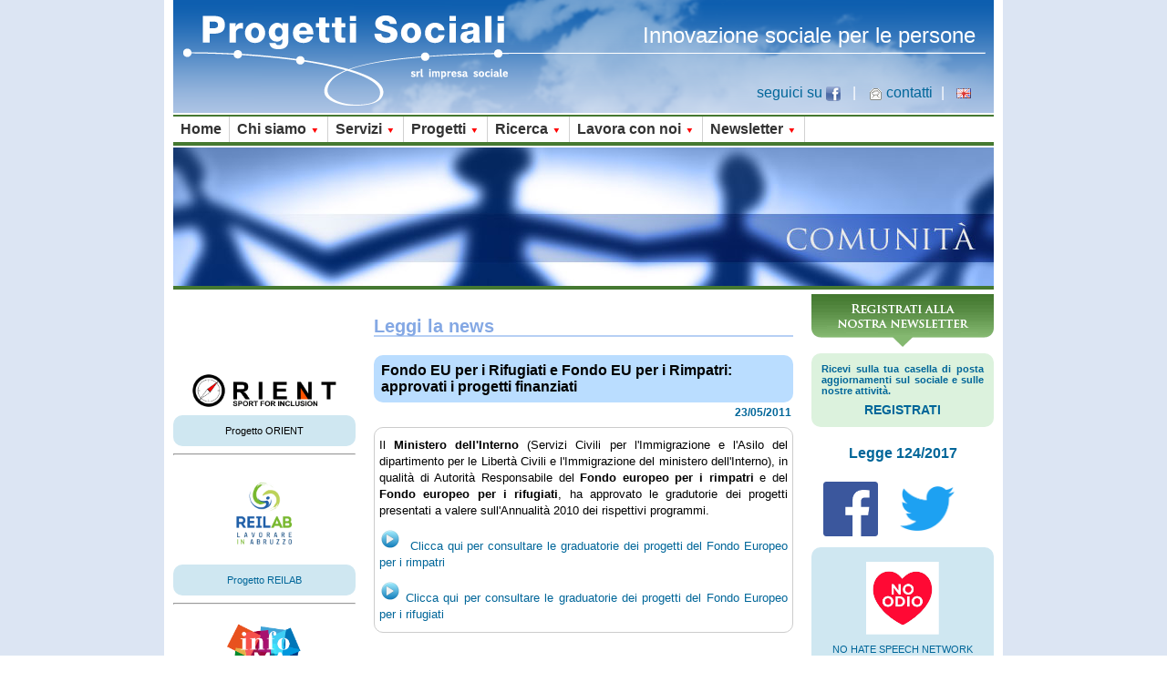

--- FILE ---
content_type: text/html;charset=utf-8
request_url: http://www.progettisociali.it/site/ps/news/141
body_size: 6309
content:


<!DOCTYPE HTML PUBLIC "-//W3C//DTD HTML 4.01 Transitional//EN" "http://www.w3.org/TR/html4/loose.dtd">

<html>
<head>
    <meta http-equiv="Content-Type" content="text/html; charset=utf-8"/>

    <title>Progetti Sociali - innovazione sociale per le persone</title>
    <link rel="stylesheet" href="/css/tmpl_style_new.css"/>
    <link rel="shortcut icon" href="/images/favicon.gif" type="image/x-icon"/>

    

    <script type="text/javascript" src="/js/application.js"></script>


    <link rel="stylesheet" href="/css/css3-fx.css"/>

    <!-- JQUERY FRAMEWORK ------------------------------------------------ -->
    <script type="text/javascript" src="/js/jquery/jquery-1.3.2.min.js"></script>

    <!-- JQUERY SLIDESHOW ------------------------------------------------ -->
    <script type="text/javascript" src="/js/jquery/jquery.easing.1.1.1.js"></script>

    <script type="text/javascript" src="/js/jquery/jquery.cycle.all.min.js"></script>
    <script type="text/javascript">
        $(document).ready(function() {
            $('.slideshow').cycle({
                fx: 'fade'
            });
        });
    </script>

    <link rel="stylesheet" href="/css/prettyPhoto.css"/>
    <script type="text/javascript" src="/js/jquery/jquery.prettyPhoto.js"></script>
    <script type="text/javascript" charset="utf-8">
        $(document).ready(function() {
            $("a[rel^='prettyPhoto']").prettyPhoto();
        });
    </script>

    <script type="text/javascript" src="/js/tools/cufon-yui.js"></script>
    <script type="text/javascript" src="/js/tools/Helvetica_Neue_900.font.js"></script>
    <script type="text/javascript" charset="utf-8">
        $(document).ready(function() {
            Cufon.replace('.logo-text');
        });
    </script>
    <link rel="stylesheet" type="text/css" href="/plugins/ix-cms-0.14.4/css/ddlevels/ddlevelsmenu-base.css" />
<link rel="stylesheet" type="text/css" href="/plugins/ix-cms-0.14.4/css/ddlevels/ddlevelsmenu-topbar.css" />
<link rel="stylesheet" type="text/css" href="/plugins/ix-cms-0.14.4/css/ddlevels/ddlevelsmenu-sidebar.css" />
<script type="text/javascript" language="JavaScript">
var ddlevels_downarrowpointer = "/plugins/ix-cms-0.14.4/images/ddlevels/arrow-down.gif";
var ddlevels_rightarrowpointer = "/plugins/ix-cms-0.14.4/images/ddlevels/arrow-right.gif";
</script>
<script type="text/javascript" src="/plugins/ix-cms-0.14.4/js/ddlevels/ddlevelsmenu.js">
/***********************************************
* All Levels Navigational Menu- (c) Dynamic Drive DHTML code library (http://www.dynamicdrive.com)
* This notice MUST stay intact for legal use
* Visit Dynamic Drive at http://www.dynamicdrive.com/ for full source code
***********************************************/
</script>


    <!-- OVERLAY MENU STYLE -->
    <style type="text/css">
    .ddsubmenustyle, .ddsubmenustyle ul {
    /*topmost and sub ULs, respectively*/
        font: normal 9pt Arial;
        margin: 0;
        padding: 0;
        position: absolute;
        left: 0px;
        top: 0px;
        list-style-type: none;
        background: white;
        border: 1px solid #ccc;
        border-bottom-width: 0;
        visibility: hidden;
        z-index: 100;
        box-shadow: 0px 0px 5px #666666;
        -moz-box-shadow: 0px 0px 5px #666666;
        -webkit-box-shadow: 0px 0px 5px #666666;
        -moz-border-radius: 10px;
        -webkit-border-radius: 10px;
    }

    .ddsubmenustyle li a:link,
    .ddsubmenustyle li a:visited,
    .ddsubmenustyle li a:active {
        display: block;
        width: 180px; /*width of menu (not including side paddings)*/
        color: #333333;
        background-color: #fff;
        text-decoration: none;
        padding: 4px 5px;
        border-bottom: 1px solid #ccc;
        min-width: 180px;
        font-weight: bold;
        -moz-border-radius: 10px;
        -webkit-border-radius: 10px;
    }

    * html .ddsubmenustyle li {
    /*IE6 CSS hack*/
        display: inline-block;
        width: 180px; /*width of menu (include side paddings of LI A*/
    }

    .ddsubmenustyle li a:hover {
        background-color: #CC0000;
        color: #FFFFFF;
        font-weight: bold;
        -moz-border-radius: 10px;
        -webkit-border-radius: 10px;
    }

    /* ######### Neutral CSS  ######### */

    .downarrowpointer {
    /*CSS for "down" arrow image added to top menu items*/
        padding-left: 4px;
        border: 0;
    }

    .rightarrowpointer {
    /*CSS for "right" arrow image added to drop down menu items*/
        position: absolute;
        padding-top: 3px;
        left: 100px;
        border: 0;
    }

    .ddiframeshim {
        position: absolute;
        z-index: 500;
        background: transparent;
        border-width: 0;
        width: 0;
        height: 0;
        display: block;
    }

    .mattblackmenu ul {
        margin: 0px;
        padding: 0px;
        list-style-type: none;
        overflow: hidden;
        width: 100%;
        font-family: Arial, Helvetica, sans-serif;
        font-size: 12pt;
        font-weight: bold;
        background-color: #FFFFFF;
    }

    .mattblackmenu li {
        display: inline;
        margin: 0;
    }

    .mattblackmenu li a {
        float: left;
        display: block;
        text-decoration: none;
        margin: 0; /*right divider between tabs*/
        color: #333333;
        padding-top: 5px;
        padding-right: 8px;
        padding-bottom: 5px;
        padding-left: 8px;
        border-right-width: 1px;
        border-right-style: solid;
        border-right-color: #D1D1D1;
    }

    .mattblackmenu li a:visited {
        color: #333333;
    }

    .mattblackmenu li a:hover {
        background-image: url('/images/green-arrow.gif');
        background-repeat: no-repeat;
        background-position: center bottom;
        color: #CC0000;

    }

    .mattblackmenu a.selected {
        background-image: url('/images/green-arrow.gif');
        background-repeat: no-repeat;
        background-position: center bottom;
        color: #999999;
    }

    .top-layout-menu {
        margin: 0px;
        padding: 0px;
        position: relative;
        border-bottom-width: 4px;
        border-bottom-style: solid;
        border-bottom-color: #457931;
        border-top-width: 2px;
        border-top-style: solid;
        border-top-color: #457931;
    }
    </style>

    <script type="text/javascript" src="/js/jquery/jquery.truncatable.js"></script>
    <script type="text/javascript">
        $(function() {
            $(".truncate").truncatable({limit: 200});
        });
    </script>
</head>
<body>
<div align="center">
    <div id="tmpl_mainpage">
        <!-- header -->
        <a name="up"></a>
        <div id="tmpl_header">
            <div class="logo-text">Progetti Sociali</div>
            <div id="tmpl_topBox">
                <span>Innovazione sociale per le persone</span>
                <p class="header-menu"><a href="http://www.facebook.com/pages/Progetti-Sociali/136246356415806" target="_blank">seguici su <img src="/images/facebook-icon.png" align="absmiddle" border="0"/></a>&nbsp;&nbsp;|&nbsp;&nbsp;<a href="/site/ps/page/contatti"><img src="/images/internet-mail.gif" align="absmiddle" border="0"/> contatti</a>
                    |&nbsp;&nbsp;<a href="/site/pse"><img src="/images/icons/uk_flag.gif" align="absmiddle" border="0"/></a>
                </p>
            </div>
        </div>
        <!-- menu -->
        <div class="top-layout-menu">
            <div class="mainmenu"><div id="main" class="mattblackmenu">
<ul>
<li><a href="/site/ps">Home</a></li>
<li><a href="javascript:void(0);"  rel="ddsubmenu14" >Chi siamo</a></li>
<li><a href="javascript:void(0);"  rel="ddsubmenu15" >Servizi</a></li>
<li><a href="javascript:void(0);"  rel="ddsubmenu18" >Progetti</a></li>
<li><a href="javascript:void(0);"  rel="ddsubmenu28" >Ricerca</a></li>
<li><a href="javascript:void(0);"  rel="ddsubmenu34" >Lavora con noi</a></li>
<li><a href="javascript:void(0);"  rel="ddsubmenu21" >Newsletter</a></li>
</ul>
</div>


<script type="text/javascript">
ddlevelsmenu.setup("main", "topbar")
</script>
</div>
        </div>
        <!-- slideshow -->
        <div class="slideshow">
            <img src="/images/banners/ps/comunita.jpg" width="900" height="200" class="slideImg"/>
            <img src="/images/banners/ps/ricerca.jpg" width="900" height="200" class="slideImg"/>
            <img src="/images/banners/ps/societa.jpg" width="900" height="200" class="slideImg"/>
            <img src="/images/banners/ps/servizi.jpg" width="900" height="200" class="slideImg"/>
            <img src="/images/banners/ps/cooperazione.jpg" width="900" height="200" class="slideImg"/>
            <img src="/images/banners/ps/progettazione.jpg" width="900" height="200" class="slideImg"/>
            <img src="/images/banners/ps/rete_sociale.jpg" width="900" height="200" class="slideImg"/>

        </div>
        <!-- content page -->
        <div class="page_wrapper">
            <!-- right -->
            <div id="tmpl_right">
                <p>
	<img alt="" src="/uploads/Image/menu/right/neswletter.gif" style="border-width: 0px; border-style: solid; width: 200px; height: 60px;" /></p>
<table border="0" cellpadding="1" cellspacing="5" class="box-verde" style="width: 200px;">
	<tbody>
		<tr>
			<td style="text-align: justify;">
				<a href="http://www.progettisociali.it/uploads/File/Associazione%20Progetti%20Sociali.pdf" style="text-align: center; color: rgb(0, 102, 153); text-decoration-line: none; padding: 0px; margin: 0px; font-weight: bold; font-family: Arial, Helvetica, sans-serif;">Ricevi sulla tua casella di posta aggiornamenti sul sociale e sulle nostre attivit&agrave;.</a></td>
		</tr>
		<tr>
			<td style="text-align: center;">
				<a href="http://www.progettisociali.it/site/ps/newsletter/subscribe?confirm=confirm_subscribe&amp;id=35"><span style="font-size: 14px;"><b>REGISTRATI</b></span></a></td>
		</tr>
	</tbody>
</table>
<div>
	&nbsp;</div>
<div>
	<table border="0" cellpadding="1" cellspacing="1" style="width: 200px;">
		<tbody>
			<tr>
				<td style="text-align: center;">
					<a href="http://www.progettisociali.it/uploads/File/Associazione%20Progetti%20Sociali.pdf" style="color: rgb(0, 102, 153); text-decoration-line: none; padding: 0px; margin: 0px; font-weight: bold; font-family: Arial, Helvetica, sans-serif;">Legge 124/2017</a></td>
			</tr>
		</tbody>
	</table>
	<div>
		<br />
		<table align="left" border="0" cellpadding="1" cellspacing="1" style="width: 170px;">
			<tbody>
				<tr>
					<td style="text-align: center;">
						<a href="https://www.facebook.com/progsociali/"><img alt="" src="/uploads/Image/facebook.png" style="width: 60px; height: 60px;" /></a></td>
					<td style="text-align: center;">
						<a href="https://twitter.com/progettisociali" style="text-align: center;"><img alt="" src="/uploads/Image/twitter.png" style="width: 60px; height: 49px;" /></a></td>
				</tr>
			</tbody>
		</table>
	</div>
	<div style="text-align: center;">
		&nbsp;</div>
	<p style="text-align: center;">
		&nbsp;</p>
	<p>
		&nbsp;</p>
	<div>
		<table border="0" cellpadding="1" cellspacing="5" class="box-blue" style="text-align: center; width: 200px;">
			<tbody>
				<tr>
					<td>
						<p>
							<a href="https://www.facebook.com/NoHateSpeechIT/" style="text-align: start;"><img alt="" src="/uploads/Image/noodio.png" style="text-align: center; width: 80px; height: 80px;" /></a></p>
						<p>
							<span style="text-align: start;"><a href="https://www.facebook.com/nohatespeechnetwork/">NO HATE SPEECH NETWORK</a></span></p>
					</td>
				</tr>
			</tbody>
		</table>
	</div>
</div>
<div>
	<br />
	<table border="0" cellpadding="1" cellspacing="5" class="box-verde" style="width: 200px;">
		<tbody>
			<tr>
				<td style="text-align: center;">
					<p>
						<a href="https://youtu.be/dWBLLH_o4e8"><strong>YOUR TURN AGAINST RACISM</strong></a></p>
					<p>
						<iframe allowfullscreen="" frameborder="0" height="101" src="http://www.youtube.com/embed/dWBLLH_o4e8" width="180"></iframe></p>
					<p>
						<a href="https://www.youtube.com/watch?v=dWBLLH_o4e8&amp;feature=youtu.be"><b>VIDEO&nbsp;</b></a><b><a href="https://youtu.be/dWBLLH_o4e8">LIGHT ON&nbsp;</a></b></p>
				</td>
			</tr>
		</tbody>
	</table>
</div>
<div>
	&nbsp;</div>
<p>
	<img alt="" src="/uploads/Image/menu/left/bandi-tab.gif" style="border: 0px solid; width: 200px; height: 60px;" /></p>
<table border="0" cellpadding="0" cellspacing="5" style="width: 200px;">
	<tbody>
		<tr>
			<td style="width: 20px;">
				<img alt="" src="/uploads/Image/menu/left/programmi.gif" style="width: 16px; height: 16px;" /></td>
			<td>
				<a href="http://progettisociali.it/site/ps/page/programmi">Programmi europei</a></td>
		</tr>
		<tr>
			<td colspan="2">
				<img alt="" src="/uploads/Image/menu/left/div.png" style="width: 180px; height: 10px;" /></td>
		</tr>
	</tbody>
</table>
<table border="0" cellpadding="0" cellspacing="5" style="width: 200px;">
	<tbody>
		<tr>
			<td style="width: 20px;">
				<img alt="" src="/uploads/Image/menu/left/bandi.gif" style="width: 16px; height: 16px;" /></td>
			<td>
				<a href="http://progettisociali.it/site/ps/page/bandi">Bandi</a></td>
		</tr>
		<tr>
			<td colspan="2">
				<img alt="" src="/uploads/Image/menu/left/div.png" style="width: 180px; height: 10px;" /></td>
		</tr>
	</tbody>
</table>
<table border="0" cellpadding="0" cellspacing="5" style="width: 200px;">
	<tbody>
		<tr>
			<td style="width: 20px;">
				<img alt="" src="/uploads/Image/menu/left/LogoUE1.png" style="width: 24px; height: 19px;" /></td>
			<td>
				<a href="http://www.progettisociali.it/uploads/File/Documenti%20Progetti%20Sociali/Guida_finanziamenti_UE.pdf">Fondi europei per la progettazione sociale</a></td>
		</tr>
		<tr>
			<td colspan="2">
				<img alt="" src="/uploads/Image/menu/left/div.png" style="width: 180px; height: 10px;" /></td>
		</tr>
		<tr>
		</tr>
	</tbody>
</table>
<p>
	&nbsp;</p>

                
            </div>
            <!-- left -->
            <div id="tmpl_left">
                <div>
	<p style="text-align: right;">
		&nbsp;</p>
	<p style="text-align: right;">
		&nbsp;</p>
	<p style="text-align: right;">
		&nbsp;</p>
	<div style="text-align: center;">
		<table border="0" cellpadding="1" cellspacing="5" style="width: 200px;">
			<tbody>
				<tr>
					<td>
						<img alt="" src="/uploads/Image/Logo ORIENT.png" style="width: 170px; height: 42px;" /></td>
				</tr>
			</tbody>
		</table>
	</div>
	<table border="0" cellpadding="1" cellspacing="5" class="box-blue" style="width: 200px;">
		<tbody>
			<tr>
				<td style="text-align: center;">
					Progetto ORIENT</td>
			</tr>
		</tbody>
	</table>
</div>
<hr />
<div style="text-align: center;">
	<table border="0" cellpadding="1" cellspacing="5" style="width: 200px;">
		<tbody>
			<tr>
				<td>
					<a href="http://www.progettisociali.it/site/ps/page/progetto_reilab"><img alt="" src="/uploads/Image/logo REILAB.png" style="width: 100px; height: 100px;" /></a></td>
			</tr>
		</tbody>
	</table>
</div>
<table border="0" cellpadding="1" cellspacing="5" class="box-blue" style="width: 200px;">
	<tbody>
		<tr>
			<td style="text-align: center;">
				<a href="http://www.progettisociali.it/site/ps/page/progetto_reilab">Progetto REILAB</a></td>
		</tr>
	</tbody>
</table>
<hr />
<div>
	<div style="text-align: center;">
		<table border="0" cellpadding="1" cellspacing="5" style="width: 200px;">
			<tbody>
				<tr>
					<td>
						<a href="http://www.progettisociali.it/site/ps/page/simple"><img alt="" src="/uploads/Image/logoinforma.PNG" style="width: 100px; height: 89px;" /></a></td>
				</tr>
			</tbody>
		</table>
	</div>
	<table border="0" cellpadding="1" cellspacing="5" class="box-blue" style="width: 200px;">
		<tbody>
			<tr>
				<td style="text-align: center;">
					<a href="http://www.progettisociali.it/site/ps/page/progetto_reilab">Progetto INFORMA</a></td>
			</tr>
		</tbody>
	</table>
	<hr style="text-align: center;" />
</div>
<div style="text-align: center;">
	<table border="0" cellpadding="1" cellspacing="5" style="width: 200px;">
		<tbody>
			<tr>
				<td>
					<p>
						<a href="http://www.progettisociali.it/site/ps/page/progetto_lighton"><img alt="" src="/uploads/Image/Bottoni-Pulsanti sito/logo.jpg" style="width: 170px; height: 71px;" /></a></p>
				</td>
			</tr>
		</tbody>
	</table>
	<table border="0" cellpadding="1" cellspacing="5" class="box-blue" style="width: 200px;">
		<tbody>
			<tr>
				<td>
					<a href="http://www.progettisociali.it/uploads/File/Documenti%20Progetti%20Sociali/Schede_programmi_UE/Scheda_Diritti_Cittadinanza.pdf">Programma UE diritti fondamentali</a></td>
			</tr>
		</tbody>
	</table>
	<hr />
</div>
<div>
	<div>
		<a href="http://www.progettisociali.it/site/ps/page/progetto_speakup" style="text-align: center;"><img alt="" src="/uploads/Image/menu/left/LOGO SPEAK UP.jpg" style="width: 170px; height: 85px;" /></a><br />
		<table border="0" cellpadding="1" cellspacing="5" class="box-blue" style="width: 200px;">
			<tbody>
				<tr>
					<td style="text-align: center;">
						<a href="http://www.progettisociali.it/uploads/File/Documenti%20Progetti%20Sociali/Schede_programmi_UE/Scheda_DAPHNE.pdf">Programma europeo Daphne III</a></td>
				</tr>
			</tbody>
		</table>
	</div>
</div>
<p>
	<span style="display: none;">&nbsp;</span></p>
<div>
	&nbsp;</div>

                

            </div>

            <!-- center -->
            <div id="tmpl_content">
            <!-- begin content -->
                
			<h2>Leggi la news</h2>
			<div class="news-detail-title"><strong>Fondo EU per i Rifugiati e Fondo EU per i Rimpatri: approvati i progetti finanziati</strong></div>
			<div class="news-detail-data">23/05/2011</div>
			
			<div class="news-detail-body"><p>
	Il <strong>Ministero dell&#39;Interno</strong> (Servizi Civili per l&#39;Immigrazione e l&#39;Asilo del dipartimento per le Libert&agrave; Civili e l&#39;Immigrazione del ministero dell&#39;Interno), in qualit&agrave; di Autorit&agrave; Responsabile del&nbsp;<strong>Fondo europeo per i rimpatri</strong> e del <strong>Fondo europeo per i rifugiati</strong>, ha approvato le gradutorie dei progetti presentati a valere sull&#39;Annualit&agrave; 2010 dei rispettivi programmi.</p>
<p>
	<img alt="" src="/uploads/Image/Bottoni-Pulsanti sito/button_blue_play.png" style="width: 24px; height: 24px; " />&nbsp;<a href="http://www.interno.it/mininterno/export/sites/default/it/temi/immigrazione/scheda_graduatorie_progetti_2010.html">Clicca qui per consultare le graduatorie dei progetti del Fondo Europeo per i rimpatri</a></p>
<p>
	<img alt="" src="/uploads/Image/Bottoni-Pulsanti sito/button_blue_play.png" style="cursor: default; width: 24px; height: 24px; " /><a href="http://www.interno.it/mininterno/export/sites/default/it/assets/files/20/0043_Graduatoria_1.1.A_2010.pdf">Clicca qui per consultare le graduatorie dei progetti del Fondo Europeo per i rifugiati</a></p>
</div>
		
            <!-- end content -->

            <!-- begin home news -->
                
            <!-- end home news -->

                <div class="bottom-page">
                    <a href="#up" class="up-link"><img src="/images/icons/arrow_up.gif" border="0" alt="Torna su"/></a>
                    <img src="/images/div.png" width="420" height="10"/>
                </div>

            </div>

        </div>
        <div class="clearpixel">&nbsp;</div>
        <!-- footer -->
        <div id="tmpl_footer_ext" class="tmpl_footerText roundCorner10">
            <p>&copy; 2010 - Progetti Sociali srl impresa sociale<br>P.IVA 01885030682</p>
        </div>

        <div id="credits">
            <a href="http://ixpress.it" target="_blank"><span class="d">developed by</span> <span class="i">internet</span><span class="e">express</span></a>
        </div>

    </div>

</div>

<ul id="ddsubmenu14" class="ddsubmenustyle">
	<li><a href="/site/ps/page/presentazione">Presentazione</a></li>
	<li><a href="/site/ps/page/imp_soc">Perchè Impresa Sociale</a></li>
	<li><a href="/site/ps/page/mission">La mission</a></li>
	<li><a href="/site/ps/page/team_lavoro">Il Team di lavoro</a></li>
</ul>
<ul id="ddsubmenu15" class="ddsubmenustyle">
	<li><a href="/site/ps/page/pubbliche_amministrazioni">Pubbliche Amministrazioni</a></li>
	<li><a href="/site/ps/page/cooperative_impresesociali">Cooperative ed Imprese Sociali</a></li>
	<li><a href="/site/ps/page/associazioni_entinoprofit">Associazioni ed Enti no-profit</a></li>
	<li><a href="/site/ps/page/imprese_assdatoriali">Imprese ed Associazioni datoriali</a></li>
</ul>
<ul id="ddsubmenu18" class="ddsubmenustyle">
	<li><a href="/site/ps/page/progetti_diretti">I Progetti diretti</a></li>
	<li><a href="/site/ps/page/progetto_reilab">Progetto REILAB</a></li>
	<li><a href="/site/ps/page/progetto_informa">Progetto INFORMA</a></li>
	<li><a href="/site/ps/page/progetto_lighton">Progetto LIGHT ON</a></li>
	<li><a href="/site/ps/page/progetto_speakup">Progetto Speak up</a></li>
	<li><a href="/site/ps/page/progetto_centra">Progetto CENTRA</a></li>
	<li><a href="/site/ps/page/progetto_cerc%40casa">Progetto Cerc@casa</a></li>
	<li><a href="/site/ps/page/progetto_tincom">Progetto TinCom</a></li>
	<li><a href="/site/ps/page/progetto_simple">Progetto SIMPLE</a></li>
	<li><a href="/site/ps/page/progetto_musicgate">Scheda MUSIC GATE</a></li>
</ul>
<ul id="ddsubmenu28" class="ddsubmenustyle">
	<li><a href="/site/ps/page/ricerca_sociale">Ricerca Sociale</a></li>
</ul>
<ul id="ddsubmenu34" class="ddsubmenustyle">
	<li><a href="/site/ps/page/lavora_con_noi">Lavora con noi</a></li>
</ul>
<ul id="ddsubmenu21" class="ddsubmenustyle">
	<li><a href="/site/ps/page/subscribe">Iscrizione</a></li>
	<li><a href="/site/ps/page/unsubscribe">Cancellazione</a></li>
	<li><a href="/site/ps/page/newsletters_archive">Archivio</a></li>
</ul>



			<script type="text/javascript">
			    var gaJsHost = (("https:" == document.location.protocol) ? "https://ssl." : "http://www.");
			    document.write(unescape("%3Cscript src='" + gaJsHost + "google-analytics.com/ga.js' type='text/javascript'%3E%3C/script%3E"));
			</script>
			<script type="text/javascript">
			    try {
			        var pageTracker = _gat._getTracker("UA-18557128-1");
			        pageTracker._trackPageview();
			    }
			    catch (err) {
			    }
			</script>

</body>
</html>




--- FILE ---
content_type: text/css
request_url: http://www.progettisociali.it/css/tmpl_style_new.css
body_size: 16751
content:

body {
	font-family: Arial, Helvetica, sans-serif;
	margin: 0px;
	padding: 0px;
	background-image: url(../images/body-bg-solid-cyan.gif);
	background-repeat: repeat;
	background-position: left top;
}
p {
	margin: 0px;
	padding-top: 5px;
	padding-right: 0px;
	padding-bottom: 5px;
	padding-left: 0px;
}
h1 {
	color: #84A8E4;
	padding-top: 30px;
	padding-right: 0px;
	padding-bottom: 0px;
	padding-left: 0px;
	border-bottom-width: 2px;
	border-bottom-style: solid;
	border-bottom-color: #B6CFF4;
	font-weight: bold;
	line-height: 1em;
	font-size:1.8em;
	margin-top: 0px;
	margin-right: 0px;
	margin-bottom: 10px;
	margin-left: 0px;
}

h2 {
	margin: 0px;
	color: #84A8E4;
	padding-top: 30px;
	padding-right: 0px;
	padding-bottom: 0px;
	padding-left: 0px;
	border-bottom-width: 2px;
	border-bottom-style: solid;
	border-bottom-color: #B6CFF4;
	font-weight: bold;
	line-height: 1em;
}

h3 {
	margin: 0px;
	color: #84A8E4;
	padding-top: 10px;
	padding-right: 0px;
	padding-bottom: 0px;
	padding-left: 0px;
	border-bottom-width: 2px;
	border-bottom-style: solid;
	border-bottom-color: #B6CFF4;
	font-weight: bold;
	line-height: 1em;
}

h4, h5, h6 {
	color: #FFFFFF;
	padding-top: 5px;
	padding-right: 5px;
	padding-bottom: 0px;
	padding-left: 5px;
	border-bottom-width: 2px;
	border-bottom-style: solid;
	border-bottom-color: #B6CFF4;
	font-weight: bold;
	line-height: 1em;
	background-color: #84A8E4;
	margin-top: 5px;
	margin-right: 0px;
	margin-bottom: 5px;
	margin-left: 0px;
}

a:link, a:visited, a:active {
	color: #006699;
	text-decoration: none;
}
a:hover {
	text-decoration: none;
	color: #CC0000;
}
.up-link {
	display: block;
	text-align: center;
	margin: 0px;
	padding-top: 0px;
	padding-right: 0px;
	padding-bottom: 0px;
	padding-left: 0px;
}
.bottom-page {
	margin: 0px;
	text-align: center;
	padding-top: 50px;
	padding-right: 0px;
	padding-bottom: 0px;
	padding-left: 0px;
}
#tmpl_content  form {
	margin: 0px;
	padding: 0px;
	
}
#tmpl_content  table {
	margin: 0px;
	padding: 0px;
	
}
#tmpl_content a.doc-pdf:link {
	background-image: url(../images/icons/doc_pdf.gif);
	background-repeat: no-repeat;
	background-position: right center;
	padding-right: 18px;
	padding-left:0px;
}
#tmpl_content a.email:link {
	background-image: url(../images/icons/email.gif);
	background-repeat: no-repeat;
	background-position: right center;
	padding-right: 18px;
}
#tmpl_content a.external:link,
#tmpl_content a.external:visited,
#tmpl_content a.external:active,
#tmpl_content a.external:hover {
	background-image: url(../images/icons/external.gif);
	background-repeat: no-repeat;
	background-position: right center;
	padding-right: 18px;
	padding-left:0px;
}
/* LAYOUT */
#tmpl_mainpage{
	width: 900px;
	margin-top: 0px;
	margin-right: auto;
	margin-bottom: 0px;
	margin-left: auto;
	padding-right: 10px;
	padding-left: 10px;
	background-color: #FFFFFF;
	padding-bottom: 10px;
	/*
	-moz-box-shadow: 0px -10px 10px #7f7f7f;
	-webkit-box-shadow: 0px -10px 10px #7f7f7f;
	*/
}
#tmpl_mainpage #tmpl_header {
	background-repeat: no-repeat;
	background-position: center top;
	height: 124px;
	background-image: url(../images/header-blue-no-name.png);
	position: relative;
	padding: 0px;
	margin-top: 0px;
	margin-right: 0px;
	margin-bottom: 2px;
	margin-left: 0px;
}

#tmpl_header .logo-text {
	position: absolute;
	left: 30px;
	top: 15px;
	font-size: 30pt;
	text-align: left;
	border: none;
	color: #fff;
	letter-spacing: 0.04em;
}
#tmpl_mainpage #tmpl_header h1, 
#tmpl_mainpage #tmpl_header h2 {
	padding: 0px;
	margin-top: 0px;
	margin-right: 360px;
	margin-bottom: 0px;
	margin-left: 0px;
}
h2.subTitle {
	padding: 4px;
	margin-top: 0px;
	margin-right: 360px;
	margin-bottom: 0px;
	margin-left: 0px;
	color: #999999;
}
#tmpl_mainpage #tmpl_header #tmpl_topBox {
	float: right;
	width: 480px;
	text-align: right;
	margin-top: 25px;
	clear: both;
	font-size: 24px;
	color: #FFFFFF;
	padding-right: 20px;
}
#tmpl_mainpage .page_wrapper #tmpl_right {
	background-color: #FFFFFF;
	margin: 0px;
	float: right;
	width: 200px;
	padding-top: 0px;
	padding-right: 0px;
	padding-bottom: 20px;
	padding-left: 0px;
}
#tmpl_mainpage .page_wrapper #tmpl_left {
	margin: 0px;
	float: left;
	width: 200px;
	padding-top: 0px;
	padding-right: 0px;
	padding-bottom: 0px;
	padding-left: 0px;
}
#tmpl_mainpage .page_wrapper #tmpl_content {
	margin-right: 220px;
	margin-left: 220px;
	line-height: 1.4em;
	margin-top: 0px;
	margin-bottom: 0px;
	padding-top: 0px;
	padding-right: 0px;
	padding-bottom: 20px;
	padding-left: 0px;
	background-color: #fff;
	text-align: left;
	font-size:10pt;
}
#tmpl_mainpage .page_wrapper #tmpl_content_full {
	text-align: left;
	font-size:10pt;
}
#tmpl_content p {
	text-align:justify;
	margin: 0px;
	padding-top: 5px;
	padding-right: 0px;
	padding-bottom: 5px;
	padding-left: 0px;
}
#tmpl_content ul {
	margin:0px;
	padding:0px;
	list-style:none;
}
#tmpl_content ul li {
	margin:0px;
	padding-top: 5px;
	padding-right: 5px;
	padding-bottom: 5px;
	padding-left: 15px;
	background-image: url(../images/bullet.gif);
	background-repeat: no-repeat;
	background-position: left 5px;
}
#tmpl_content .tmpl_middle {
	background-color: #ccdcf5;
	margin-bottom: 10px;
	border-top-width: 3px;
	border-bottom-width: 3px;
	border-top-style: double;
	border-bottom-style: double;
	border-top-color: #5680C5;
	border-bottom-color: #5680C5;
}
#tmpl_mainpage #tmpl_footer {
	background-color: #5680c5;
	font-size: 9pt;
	text-align: center;
	border-top-width: 1px;
	border-top-style: solid;
	border-top-color: #999999;
	background-image: url(../images/end_page.gif);
	background-repeat: no-repeat;
	background-position: bottom;
	padding-top: 2px;
	padding-right: 5px;
	padding-bottom: 7px;
	padding-left: 5px;
}
#tmpl_footer_ext {
	background-color: #5680c5;
	font-size: 8pt;
	text-align: right;
	padding-top: 30px;
	padding-right: 0px;
	padding-bottom: 20px;
	padding-left: 0px;
	width: 880px;
	min-width:902px;
	background-image: url(../images/footer-logo.png);
	background-repeat: no-repeat;
	background-position: center top;
	margin: 0px;
}
.clearpixel {
	font-size: 1px;
	line-height: 1px;
	clear: both;
	float: none;
}
.tmpl_sideList {
	list-style-type: none;
	margin: 0px;
	padding-top: 0px;
	padding-right: 0px;
	padding-bottom: 0px;
	padding-left: 0px;

}
.tmpl_sideList li {
	margin: 0px;
	background-image: url(../images/div.png);
	background-repeat: no-repeat;
	background-position: center bottom;
	padding-top: 0px;
	padding-right: 0px;
	padding-bottom: 10px;
	padding-left: 0px;
}

.tmpl_sideListRight {
	list-style-type: none;
	background-color: #f2f2f2;
	background-image: url(../images/bottom_side_right.gif);
	background-repeat: no-repeat;
	background-position: left bottom;
	margin: 0px;
	padding-top: 0px;
	padding-right: 0px;
	padding-bottom: 27px;
	padding-left: 0px;
}
.tmpl_sideListRight li {
	margin: 0px;
	padding: 0px;
	border-bottom-width: 1px;
	border-bottom-style: solid;
	border-bottom-color: #CCCCCC;
}

.tmpl_sideBox {
	border: 0px dashed #84B870;
	padding: 5px;
	margin-top: 5px;
	margin-right: 0px;
	margin-bottom: 0px;
	margin-left: 0px;
	background-color: #DCF2DC;
	font-size: 8pt;
	text-align: justify;
}
.tmpl_sideBox h3 {
	padding: 0px;
	font-size: 12pt;
	margin-top: 5px;
	margin-right: 5px;
	margin-bottom: 0px;
	margin-left: 5px;
	
}
.tmpl_sideBox_blue {
	border: 0px dashed #09C;
	padding: 5px;
	margin-top: 5px;
	margin-right: 0px;
	margin-bottom: 0px;
	margin-left: 0px;
	background-color: #CFE7F0;
	font-size: 8pt;
	text-align: justify;
}
.tmpl_sideBox_blue h3 {
	padding: 0px;
	font-size: 12pt;
	margin-top: 5px;
	margin-right: 5px;
	margin-bottom: 0px;
	margin-left: 5px;
	
}

.tmpl_footerText {
	text-align: justify;
	margin-right: 10px;
	margin-left: 10px;
	color: #ffffff;
}

#tmpl_left .topSideImage {
	width: 200px;
	margin-top: 0px;
	margin-right: 0px;
	margin-bottom: 0px;
	margin-left: 0px;
	padding-top: 10px;
	padding-right: 0px;
	padding-bottom: 5px;
	padding-left: 0px;
	position: relative;
	text-align: center;
	background-color: #CC0000;
	color: #FFFFFF;
}
.news_title {
	margin: 0px;
	padding: 0px;
	height: 60px;
	width: 200px;
	background-image: url(../images/neswletter.gif);
}
.links_title {
	margin: 0px;
	padding: 0px;
	border-bottom-width: 1px;
	border-bottom-style: solid;
	border-bottom-color: #CCCCCC;
	height: 48px;
	width: 200px;
	/* background-image: url(../images/tmpl_links_image.gif); */
}
.address {
	background-color: #F2F2F2;
	border-bottom-width: 2px;
	border-bottom-style: solid;
	border-bottom-color: #CCCCCC;
}
.address  h4 {
	margin-top: 0px;
	margin-right: 0px;
	margin-bottom: 0px;
	margin-left: 0px;
	color: #FFFFFF;
	font-weight: bold;
	background-color: #448DB7;
	padding-top: 10px;
	padding-right: 0px;
	padding-bottom: 2px;
	padding-left: 10px;
}
.address p {
	font-size: 10pt;
	padding-left: 10px;
}

/* LINKS */

.tmpl_sideList a:link, 
.tmpl_sideList a:visited, 
.tmpl_sideList a:active {
	text-decoration: none;
	display: block;
	color: #006699;
	text-align: left;
	padding-top: 10px;
	padding-right: 10px;
	padding-bottom: 10px;
	padding-left: 30px;	
}
.tmpl_sideList a:hover {
	text-decoration: none;
	display: block;
	color: #CC0000;
	font-weight:normal;
	padding-top: 10px;
	padding-right: 10px;
	padding-bottom: 10px;
	padding-left: 30px;
}

.tmpl_sideListRight a:link, 
.tmpl_sideListRight a:visited, 
.tmpl_sideListRight a:active {
	text-decoration: none;
	display: block;
	padding: 5px;
	color: #006699;
	font-size: 9pt;
}
.tmpl_sideListRight a:hover {
	text-decoration: none;
	display: block;
	padding: 5px;
	color: #CC0000;
	background-color: #FFFFFF;
}


#tmpl_topBox a:link, 
#tmpl_topBox a:visited, 
#tmpl_topBox a:active {
	text-decoration: none;
	color: #006699;
	padding-top: 2px;
	padding-right: 5px;
	padding-bottom: 2px;
	padding-left: 5px;
	margin: 0px;
}
#tmpl_topBox a:hover {
	text-decoration: none;
	color: #CC0000;
	padding-top: 2px;
	padding-right: 5px;
	padding-bottom: 2px;
	padding-left: 5px;
	margin: 0px;
}

#tmpl_content a:link, 
#tmpl_content a:visited, 
#tmpl_content a:active {
	color: #006699;
	padding-top: 2px;
	padding-right: 5px;
	padding-bottom: 2px;
	padding-left: 5px;
	margin: 0px;
	font-weight: normal;
	text-decoration: none;
}
#tmpl_content a:hover {
	text-decoration: none;
	color: #CC0000;
	padding-top: 2px;
	padding-right: 5px;
	padding-bottom: 2px;
	padding-left: 5px;
	margin: 0px;
	font-weight: normal;
}
.slideshow {
	margin: 0px;
	height: 150px;
	width: 880px;
	border-top-width: 2px;
	border-top-style: solid;
	border-top-color: #FFFFFF;
	border-bottom-width: 4px;
	border-bottom-style: solid;
	border-bottom-color: #457931;
	overflow: hidden;
	background-color: #333333;
	padding-top: 0px;
	padding-right: 0px;
	padding-bottom: 2px;
	padding-left: 0px;
	background-image: url(../images/banners/bg-banners.jpg);
	background-position: center center;
	min-width: 900px;
}
.slideshow img{
margin:0px;
padding:0px;
}
.creativecommons {
	font-size: 8pt;
	text-align: center;
	padding: 10px;
}
.top-menu {
	position: relative;
	z-index: 100;
	padding-top: 0px;
	padding-bottom: 0px;
	background-color: #457931;
	padding-right: 10px;
	padding-left: 10px;
	background-image: url(../images/bg-menu.gif);
	background-repeat: repeat-x;
	background-position: left top;
}
.top-menu ul ul {
	position: relative;
	z-index: 200;
}
.header-menu {
	font-size: 12pt;
	padding-top: 40px;
}

#panel {
	
	padding-top: 0px;
	background-color: #fff;
	padding-bottom: 2px;
}
.newsList {
	margin: 0px;
	padding: 0px;
	list-style-type: none;
	
}
.newsList li {
	padding-left: 5px;
	position: relative;
	border-bottom:1px solid #ccc;
	padding-top: 10px;
	background-image: url(../images/news-bullet.gif);
	background-repeat: no-repeat;
	background-position: left top;
}
.newsList li span {
	font-size: 8pt;
	float: right;
	color: #666666;
}
.labelForm{
	font-size: 9pt;
	font-weight: bold;
	padding: 5px;
	display: block;
	color: #487D34;
	letter-spacing: 0.15em;
}
.newsInput{
	font-size: 10pt;
	width: 180px;
	border: 2px solid #84B870;
	background-color: #FFFFCC;
	padding: 5px;
}
.newsButton{
	font-size: 10pt;
	font-weight: bold;
	width: 90px;
	border: 1px solid #84B870;
	background-color: #487D34;
	color:#FFFFFF;	
}
.newsButton:hover{
	background-color: #345C27;	
}
.privacy{
	font-size: 8pt;
	color: #666666;
	padding-top: 3px;
	padding-right: 3px;
	padding-bottom: 10px;
	padding-left: 3px;
}

#tmpl_content input {
padding:5px;
border: 1px solid #ccc;
}
#tmpl_content input:focus {
	padding:5px;
	border: 1px solid #ccc;
	background-color: #FAFFF4;
}
#tmpl_content input.testo {
	display:block;
	padding:5px;
	border: 1px solid #ccc;
	width: 99%;
}
#tmpl_content textarea.testo {
	display:block;
	padding:5px;
	border: 1px solid #ccc;
	width: 99%;
	min-height:100px;
}
#tmpl_content textarea.testo:focus {
	display:block;
	padding:5px;
	border: 1px solid #ccc;
	width: 99%;
	background-color: #FAFFF4;
}
#tmpl_content input.bottone {
	display: inline-block;
	border: 1px solid #ccc;
	margin-top: 5px;
	margin-right: 0px;
	margin-bottom: 5px;
	margin-left: 0px;
	padding: 5px;
}
#tmpl_content input.bottone:hover {
	display: inline-block;
	border: 1px solid #ccc;
	margin-top: 5px;
	margin-right: 0px;
	margin-bottom: 5px;
	margin-left: 0px;
	padding: 5px;
	color: #FFFFFF;
	background-color: #4984C3;
}
.ombra {
	-moz-box-shadow: 0px 0px 5px #7f7f7f;
	-webkit-box-shadow: 0px 0px 5px #7f7f7f;
}
.ombra-scura {
	-moz-box-shadow: 0px 0px 5px #666666;
	-webkit-box-shadow: 0px 0px 5px #666666;
}
img.immagine-banner{
	text-align: center;
	display: block;
	margin-top: 5px;
	margin-right: 0px;
	margin-bottom: 5px;
	margin-left: 0px;
	padding: 0px;
}
/* NEWS */


#wrapper-news{
	margin:0px;
	padding:0px;
}
#wrapper-news table, #wrapper-news table td{
	margin:0px;
	padding:0px;
}

#wrapper-news .titolo-news a {
	margin:0px;
	padding:0px;
	font-weight:bold;
	text-align:left;
}	
#wrapper-news .titolo-news{
	font-size:9pt;
	padding:5px;
	width: 100%;
}
#wrapper-news .abstract-news {
	font-size:9pt;
	text-align: justify;
	font-style:italic;
	padding:5px;
	display:block;
	border:1px solid #CCC;
	-moz-border-radius: 10px;
	-webkit-border-radius: 10px;
	background-color:#fff;
	margin-top:5px;
	margin-bottom: 10px;
}
#wrapper-news .data-news{
	font-size:9pt;
	color: #006699;

	padding:5px;
}

#wrapper-news .newsLine{
	display: block;
	padding: 0px;
	border-bottom: 1px solid #ccc;
}
.news-detail-title{
	margin-top:20px;
	display:block;
	padding:8px;
	font-size:12pt;
	-moz-border-radius: 10px;
	-webkit-border-radius: 10px;
	background-color:#BADDFF;
	}
.news-detail-data{
	display:block;
	padding:2px;
	text-align:right;
	font-size:9pt;
	color:#006699;
	font-weight:bold;
	}
.news-detail-abstract{
	display:block;
	padding:5px;
	text-align:justify;
	font-style:italic;
	border:2px dashed #CCC;
	-moz-border-radius: 10px;
	-webkit-border-radius: 10px;
	background-color:#f2f2f2;
	}
.news-detail-body{
	display:block;
	padding:5px;
	text-align:justify;
	border:1px solid #CCC;
	-moz-border-radius: 10px;
	-webkit-border-radius: 10px;
	margin-top:5px;
	}

/* PAGINATOR */
.paginator{
	text-align:center;
	}

.paginator .nextLink, .paginator .prevtLink, .paginator .step{
	padding:2px;
	margin:2px;
	}
.paginator .currentStep{
	padding:2px;
	margin:2px;
	color:#F00;
	}
/* ENGLISH VERSION LAYOUT */

#tmpl_content_full{
	margin-right:210px;
	text-align:justify;
	}

/* MESSAGES AND ERRORS */

.message {
    background: #f3f8fc url(../images/skin/information.png) 4px 50% no-repeat;
    border: 1px solid #b2d1ff;
    color: #006dba;
    margin: 10px 0 5px 0;
    padding: 5px 5px 5px 30px
}

div.errors {
    background: #fff3f3;
    border: 1px solid red;
    color: #cc0000;
    margin: 10px 0 5px 0;
    padding: 5px 0 5px 0;
}
div.errors ul {
    list-style: none;
    padding: 0;
}
div.errors li {
	background: url(../images/skin/exclamation.png) 4px 0% no-repeat;
    line-height: 16px;
    padding-left: 30px;
}

td.errors select {
    border: 1px solid red;
}
td.errors input {
    border: 1px solid red;
}

.tag-border {
    border: 1px solid #e5e5e5;
    margin: 3px;
}

/* credits */
#credits {
    font-family: sans-serif;
    font-size: 0.8em;
    text-align: right;
}

#credits span.d {
    font-size: 0.7em;
    font-style: normal;
}

#credits span.i {
    font-style: normal;
}

#credits span.e {
    font-weight: bold;
}

#credits a {
	color: black;
	text-decoration: none;
}

#credits a:hover {
    color: black;
	text-decoration: underline;
}



.box-verde{
	-moz-border-radius: 10px;
	-webkit-border-radius: 10px;
	border-radius: 10px;
	background-color: #dcf2dd;
	font-size: 8pt;
	padding: 5px;
	text-align: justify;
}
.box-blue{
	-moz-border-radius: 10px;
	-webkit-border-radius: 10px;
	border-radius: 10px;
	background-color: #cfe7f1;
	font-size: 8pt;
	padding: 5px;
	text-align: justify;
}
.box-rosso{}


--- FILE ---
content_type: text/css
request_url: http://www.progettisociali.it/css/css3-fx.css
body_size: 1237
content:
@charset "UTF-8";


/* CSS-3 EFFECTS */

/* SHADOWS */
.shadow {
	-moz-box-shadow: 0px 0px 10px black;
	-webkit-box-shadow: 0px 0px 10px black;
}
.shadowLight {
	-moz-box-shadow: 0px 0px 5px #7f7f7f;
	-webkit-box-shadow: 0px 0px 5px #7f7f7f;
}
.shadowBottom {
	-moz-box-shadow: 0px 3px 5px #7f7f7f;
	-webkit-box-shadow: 0px 3px 5px #7f7f7f;
}
.shadowBottomDark {
	-moz-box-shadow: 0px 3px 5px #000;
	-webkit-box-shadow: 0px 3px 5px #000;
}
.shadowTop {
	-moz-box-shadow: 0px -3px 5px #7f7f7f;
	-webkit-box-shadow: 0px -3px 5px #7f7f7f;
}
.shadowTopDark {
	-moz-box-shadow: 0px -3px 5px #000;
	-webkit-box-shadow: 0px -3px 5px #000;
}
.shadowbox {
	-moz-box-shadow: 0px 0px 5px #7f7f7f;
	-webkit-box-shadow: 0px 0px 5px #7f7f7f;
}

.out-glow {
	-moz-box-shadow: 0px 0px 10px #fff;
	-webkit-box-shadow: 0px 0px 10px #fff;
}

/* ROUNDED CORNERS */

.roundCorner20{
	-moz-border-radius: 20px;
	-webkit-border-radius: 20px;
	
}
.roundCorner10{
	-moz-border-radius: 10px;
	-webkit-border-radius: 10px;
	
}
.roundCorner5 {
	-moz-border-radius: 5px;
	-webkit-border-radius: 5px;
	
}


/* TEXT SHADOWS */

.textShadow{
	text-shadow: 0px 0px 4px #e3e2e2;
	text-align: left;
}
.textShadowBottom{
	text-shadow: 1px 1px 4px #111;
	text-align: left;
}

--- FILE ---
content_type: text/css
request_url: http://www.progettisociali.it/plugins/ix-cms-0.14.4/css/ddlevels/ddlevelsmenu-base.css
body_size: 1313
content:
/* ######### Drop Down ULs CSS ######### */


.ddsubmenustyle, .ddsubmenustyle ul{ /*topmost and sub ULs, respectively*/
font: normal 13px Verdana;
margin: 0;
padding: 0;
position: absolute;
left: 0;
top: 0;
list-style-type: none;
background: white;
border: 1px solid #ccc;
border-bottom-width: 0;
visibility: hidden;
z-index: 100;
box-shadow: 0px 0px 5px #ccc;
	-moz-box-shadow: 0px 0px 5px #ccc;
	-webkit-box-shadow: 0px 0px 5px #ccc;
}

.ddsubmenustyle li a{
	display: block;
	width: 160px; /*width of menu (not including side paddings)*/
	color: black;
	background-color: #f2f2f2;
	text-decoration: none;
	padding: 4px 5px;
	border-bottom: 1px solid #ccc;
	min-width: 155px;
}

* html .ddsubmenustyle li{ /*IE6 CSS hack*/
display: inline-block;
width: 170px; /*width of menu (include side paddings of LI A*/
}

.ddsubmenustyle li a:hover{
	background-color: #E08A5B;
	color: white;
}

/* ######### Neutral CSS  ######### */

.downarrowpointer{ /*CSS for "down" arrow image added to top menu items*/
padding-left: 4px;
border: 0;
}

.rightarrowpointer{ /*CSS for "right" arrow image added to drop down menu items*/
position: absolute;
padding-top: 3px;
left: 100px;
border: 0;
}

.ddiframeshim{
position: absolute;
z-index: 500;
background: transparent;
border-width: 0;
width: 0;
height: 0;
display: block;
}


--- FILE ---
content_type: text/css
request_url: http://www.progettisociali.it/plugins/ix-cms-0.14.4/css/ddlevels/ddlevelsmenu-topbar.css
body_size: 672
content:
/* ######### Matt Black Strip Main Menu Bar CSS ######### */

.mattblackmenu ul{
	margin: 0;
	padding: 0;
	font: bold 12px Verdana;
	list-style-type: none;
	overflow: hidden;
	width: 100%;
}

.mattblackmenu li{
display: inline;
margin: 0;
}

.mattblackmenu li a{
	float: left;
	display: block;
	text-decoration: none;
	margin: 0; /*right divider between tabs*/
	color: #333333;
	padding-top: 5px;
	padding-right: 8px;
	padding-bottom: 5px;
	padding-left: 8px;
	border-right-width: 1px;
	border-right-style: solid;
	border-right-color: #D1D1D1;
}

.mattblackmenu li a:visited{
	color: #333333;
}

.mattblackmenu li a:hover{
	color: #CC0000;
}

.mattblackmenu a.selected{
}


--- FILE ---
content_type: text/css
request_url: http://www.progettisociali.it/plugins/ix-cms-0.14.4/css/ddlevels/ddlevelsmenu-sidebar.css
body_size: 1156
content:
/* ######### Marker List Vertical Menu ######### */

.markermenu{
width: 175px; /*width of side bar menu*/
clear: left;
position: relative; /*Preserve this for "right" arrow images (added by script) to be positioned correctly*/

}

.markermenu ul{
list-style-type: none;
margin: 5px 0;
padding: 0;
border: 1px solid #9A9A9A;
}

.markermenu ul li a{
background: #F2F2F2 url(../../images/ddlevels/bulletlist.gif) no-repeat 3px center; /*light gray background*/
font: bold 13px "Lucida Grande", "Trebuchet MS", Verdana, Helvetica, sans-serif;
color: #00014e;
display: block;
width: auto;
padding: 3px 0;
padding-left: 20px;
text-decoration: none;
border-bottom: 1px solid #B5B5B5;
}

* html .markermenu ul li a{ /*IE6 hack*/
width: 155px;
}

.markermenu ul li a:visited, .markermenu ul li a:active{
color: #00014e;
}

.markermenu ul li a:hover, .markermenu ul li a.selected{
color: white;
background-color: black;
}

/* ######### Customized Drop Down ULs CSS (inherits from ddlevelsmenu-base.css) ######### */

.blackwhite li a{
background: white;
}

.blackwhite li a:hover{
background: black;
color: white;
}

--- FILE ---
content_type: application/javascript
request_url: http://www.progettisociali.it/js/tools/Helvetica_Neue_900.font.js
body_size: 40103
content:
/*!
 * The following copyright notice may not be removed under any circumstances.
 * 
 * Copyright:
 * Copyright (c) 1988, 1990, 1993 Adobe Systems Incorporated.  All Rights
 * Reserved.Helvetica is a trademark of Linotype-Hell AG and/or its subsidiaries.
 * 
 * Trademark:
 * Please refer to the Copyright section for the font trademark attribution
 * notices.
 * 
 * Full name:
 * HelveticaNeue-Heavy
 */
Cufon.registerFont({"w":226,"face":{"font-family":"Helvetica Neue","font-weight":900,"font-stretch":"normal","units-per-em":"360","panose-1":"2 11 10 0 0 0 0 0 0 0","ascent":"276","descent":"-84","x-height":"5","bbox":"-61 -342 395 83.7208","underline-thickness":"18","underline-position":"-18","stemh":"52","stemv":"61","unicode-range":"U+0020-U+FB02"},"glyphs":{" ":{"w":113},"\u00a0":{"w":113},"!":{"d":"85,-257v3,66,-9,117,-17,172r-29,0v-8,-55,-20,-106,-17,-172r63,0xm20,0r0,-67r67,0r0,67r-67,0","w":106},"\"":{"d":"106,-127r0,-130r52,0r0,130r-52,0xm22,-127r0,-130r52,0r0,130r-52,0","w":180},"#":{"d":"191,-106r0,38r-28,0r-9,68r-41,0r9,-68r-29,0r-9,68r-42,0r9,-68r-26,0r0,-38r32,0r5,-40r-26,0r0,-38r32,0r9,-67r41,0r-9,67r29,0r10,-67r41,0r-9,67r22,0r0,38r-28,0r-5,40r22,0xm133,-146r-29,0r-6,40r29,0"},"$":{"d":"124,-98r0,52v16,-1,34,-8,34,-25v0,-14,-13,-21,-34,-27xm107,-165r0,-46v-14,0,-31,6,-31,24v0,12,13,17,31,22xm107,-103v-45,-12,-98,-24,-98,-80v0,-55,51,-77,98,-79r0,-33r17,0r0,33v48,3,93,28,93,84r-67,0v1,-18,-11,-27,-26,-31r0,49v47,11,100,24,101,81v0,60,-48,82,-101,84r0,33r-17,0r0,-33v-57,-2,-105,-27,-105,-90r67,0v1,26,15,36,38,39r0,-57"},"%":{"d":"69,-185v0,14,0,40,20,40v19,0,19,-26,19,-40v0,-14,0,-40,-19,-40v-20,0,-20,26,-20,40xm129,10r-35,0r145,-271r36,0xm27,-185v0,-39,20,-69,62,-69v42,0,61,28,61,69v0,40,-17,69,-61,69v-44,0,-62,-29,-62,-69xm217,-66v0,-39,20,-69,62,-69v42,0,61,28,61,69v0,40,-17,69,-61,69v-44,0,-62,-29,-62,-69xm259,-66v0,14,0,40,20,40v19,0,19,-26,19,-40v0,-14,0,-40,-19,-40v-20,0,-20,26,-20,40","w":366},"&":{"d":"139,-63r-38,-45v-13,6,-30,19,-30,34v0,36,50,37,68,11xm190,0r-18,-22v-51,49,-161,29,-160,-51v0,-37,28,-61,59,-75v-48,-39,-12,-114,50,-114v39,0,73,25,73,66v0,30,-18,51,-44,64r27,32v5,-8,8,-16,9,-25r53,0v-2,23,-13,45,-29,62r54,63r-74,0xm120,-168v24,-8,36,-48,2,-51v-31,2,-19,40,-2,51","w":259},"\u2019":{"d":"25,-190r0,-67r57,0v2,65,4,122,-57,130r0,-29v16,-3,27,-17,26,-34r-26,0","w":106,"k":{"t":6,"s":27,"\u2019":23}},"(":{"d":"58,-262r52,0v-52,99,-53,225,0,325r-52,0v-60,-105,-59,-221,0,-325","w":106},")":{"d":"-3,-262r52,0v59,104,60,220,0,325r-52,0v52,-100,52,-226,0,-325","w":106},"*":{"d":"107,-180r28,37r-29,22r-27,-39r-26,39r-29,-21r29,-38r-44,-13r11,-34r42,16r0,-46r36,0r0,46r41,-16r11,34","w":159},"+":{"d":"82,-117r0,-65r52,0r0,65r65,0r0,52r-65,0r0,65r-52,0r0,-65r-65,0r0,-52r65,0","w":216},",":{"d":"23,0r0,-67r67,0r0,59v0,51,-40,68,-67,71r0,-29v19,-5,28,-15,30,-34r-30,0","w":113},"-":{"d":"129,-72r-112,0r0,-52r112,0r0,52","w":146},"\u00ad":{"d":"129,-72r-112,0r0,-52r112,0r0,52","w":146},".":{"d":"23,0r0,-67r67,0r0,67r-67,0","w":113},"\/":{"d":"-3,5r97,-267r56,0r-97,267r-56,0","w":146},"0":{"d":"113,-46v40,0,42,-47,42,-80v0,-33,-2,-78,-42,-78v-39,0,-41,45,-41,78v0,33,2,80,41,80xm112,3v-71,0,-99,-62,-99,-129v0,-67,28,-128,99,-128v73,0,102,61,102,128v0,67,-29,129,-102,129"},"1":{"d":"98,-154r-60,0r0,-45v35,1,71,-12,74,-52r51,0r0,251r-65,0r0,-154"},"2":{"d":"210,-175v1,70,-80,82,-116,123r119,0r0,52r-201,0v-4,-64,64,-104,104,-127v20,-11,33,-25,33,-42v0,-19,-13,-32,-32,-32v-32,0,-42,24,-42,51r-57,0v-4,-62,35,-104,98,-104v50,0,94,25,94,79"},"3":{"d":"93,-111r0,-42v26,0,56,2,56,-26v0,-16,-16,-25,-36,-25v-25,0,-38,12,-38,35r-58,0v1,-56,42,-85,96,-85v44,0,94,18,94,69v1,23,-14,44,-35,50v29,8,43,28,43,58v0,57,-52,80,-102,80v-59,0,-107,-30,-103,-94r58,0v-1,30,14,45,45,45v21,0,40,-9,40,-31v0,-34,-29,-37,-60,-34"},"4":{"d":"182,-108r33,0r0,52r-33,0r0,56r-61,0r0,-56r-110,0r0,-57r112,-138r59,0r0,143xm59,-108r64,0v-1,-26,2,-57,-1,-81"},"5":{"d":"8,-78r61,0v6,48,82,38,82,-9v0,-44,-59,-55,-79,-22r-56,0r25,-142r158,0r0,52r-111,0v-2,15,-9,33,-9,46v49,-41,133,-9,133,63v0,62,-45,93,-103,93v-55,0,-97,-21,-101,-81"},"6":{"d":"75,-85v0,22,15,39,39,39v26,0,43,-18,43,-39v0,-23,-15,-42,-43,-42v-23,0,-39,19,-39,42xm153,-186v-2,-16,-15,-23,-30,-23v-34,-1,-51,38,-49,64v42,-59,140,-15,140,56v0,60,-46,92,-101,92v-74,0,-100,-63,-100,-127v0,-70,34,-130,110,-130v45,0,80,22,88,68r-58,0"},"7":{"d":"58,0v-6,-49,55,-180,84,-195r-120,0r0,-56r182,0r0,49v-30,21,-90,142,-80,202r-66,0"},"8":{"d":"114,-113v-22,0,-42,12,-42,36v0,25,20,35,42,35v21,0,42,-9,42,-35v0,-23,-19,-36,-42,-36xm10,-74v-1,-30,22,-53,49,-60v-24,-6,-38,-27,-38,-51v0,-50,51,-69,93,-69v43,0,93,19,93,69v1,24,-16,45,-37,52v29,6,47,27,47,59v0,55,-53,77,-103,77v-49,0,-104,-18,-104,-77xm114,-209v-20,0,-38,8,-38,29v0,40,75,40,76,0v0,-21,-18,-29,-38,-29"},"9":{"d":"111,-123v26,0,42,-19,42,-42v0,-22,-16,-39,-42,-39v-23,0,-40,18,-40,39v0,23,15,42,40,42xm74,-65v2,15,18,23,34,23v32,1,47,-33,45,-63v-42,58,-140,15,-140,-59v0,-54,44,-90,96,-90v73,0,105,56,105,123v0,72,-30,134,-110,134v-46,0,-78,-22,-87,-68r57,0"},":":{"d":"90,-187r0,67r-67,0r0,-67r67,0xm23,0r0,-67r67,0r0,67r-67,0","w":113},";":{"d":"23,0r0,-67r67,0r0,59v0,52,-40,68,-67,71r0,-29v19,-5,28,-15,30,-34r-30,0xm90,-187r0,67r-67,0r0,-67r67,0","w":113},"<":{"d":"199,3r-182,-69r0,-51r182,-68r0,55r-110,39r110,38r0,56","w":216},"=":{"d":"199,-162r0,52r-182,0r0,-52r182,0xm199,-72r0,51r-182,0r0,-51r182,0","w":216},">":{"d":"17,3r0,-56r110,-38r-110,-39r0,-55r182,68r0,51","w":216},"?":{"d":"71,-85v-11,-66,58,-61,58,-104v0,-14,-11,-22,-24,-22v-22,0,-32,14,-31,38r-63,0v1,-57,38,-89,94,-89v45,0,90,23,90,73v0,35,-17,48,-44,65v-19,12,-24,17,-24,39r-56,0xm66,0r0,-67r66,0r0,67r-66,0","w":206},"@":{"d":"139,-91v41,4,72,-67,8,-67v-38,-3,-51,66,-8,67xm186,-176r3,-17r34,0r-16,86v-1,6,-4,20,3,20v15,0,33,-16,33,-55v0,-58,-39,-87,-94,-87v-60,0,-98,42,-98,101v0,91,107,126,172,79r35,0v-66,101,-245,49,-245,-79v0,-77,61,-134,137,-134v63,0,125,41,125,108v0,82,-68,104,-89,104v-14,1,-20,-7,-23,-17v-29,40,-94,5,-94,-47v0,-61,75,-114,117,-62","w":288},"A":{"d":"127,-186v-12,28,-19,61,-30,90r59,0xm-3,0r96,-257r68,0r96,257r-70,0r-16,-46r-89,0r-16,46r-69,0","w":253,"k":{"y":6,"w":6,"v":6,"Y":27,"W":9,"V":18,"T":33,"\u2019":27}},"B":{"d":"90,-113r0,59v37,-2,90,11,90,-28v0,-43,-51,-29,-90,-31xm23,0r0,-257v88,7,213,-30,213,64v0,23,-14,42,-34,52v27,8,45,32,45,61v0,106,-126,76,-224,80xm90,-205r0,49v33,-3,79,12,79,-24v0,-38,-46,-22,-79,-25","w":259},"C":{"d":"261,-165r-67,0v-4,-26,-24,-40,-52,-40v-82,0,-81,153,0,153v31,0,49,-18,52,-48r67,0v-4,66,-53,105,-118,105v-78,0,-128,-59,-128,-134v0,-75,50,-133,128,-133v55,0,116,35,118,97","w":273},"D":{"d":"23,0r0,-257r111,0v79,0,126,47,126,127v0,84,-48,130,-126,130r-111,0xm90,-199r0,141v64,3,103,-8,103,-72v0,-60,-41,-73,-103,-69","w":273},"E":{"d":"23,0r0,-257r205,0r0,54r-138,0r0,45r126,0r0,51r-126,0r0,49r141,0r0,58r-208,0","w":246},"F":{"d":"23,0r0,-257r189,0r0,54r-122,0r0,52r106,0r0,52r-106,0r0,99r-67,0","w":219,"k":{"A":20,".":46,",":46}},"G":{"d":"260,-141r0,141r-43,0r-4,-28v-73,81,-200,3,-200,-101v0,-75,50,-133,128,-133v53,0,111,28,117,92r-67,0v-2,-22,-24,-35,-51,-35v-82,0,-81,153,0,153v33,0,55,-16,59,-39r-47,0r0,-50r108,0","w":280},"H":{"d":"22,0r0,-257r67,0r0,94r88,0r0,-94r67,0r0,257r-67,0r0,-106r-88,0r0,106r-67,0","w":266},"I":{"d":"23,0r0,-257r67,0r0,257r-67,0","w":113},"J":{"d":"190,-257r0,176v0,58,-30,86,-90,86v-72,-1,-92,-43,-90,-107r63,0v-1,26,-1,52,26,50v15,0,24,-9,24,-34r0,-171r67,0","w":213},"K":{"d":"23,0r0,-257r67,0r0,99r85,-99r83,0r-95,101r107,156r-84,0r-69,-108r-27,29r0,79r-67,0","w":266},"L":{"d":"23,0r0,-257r67,0r0,199r120,0r0,58r-187,0","w":219,"k":{"y":20,"Y":46,"W":27,"V":40,"T":46,"\u2019":46}},"M":{"d":"23,0r0,-257r99,0r45,171r44,-171r99,0r0,257r-63,0r-1,-195r-54,195r-51,0r-55,-195r0,195r-63,0","w":333},"N":{"d":"22,0r0,-257r69,0r90,158r0,-158r63,0r0,257r-69,0r-90,-160r0,160r-63,0","w":266},"O":{"d":"13,-129v0,-75,46,-133,127,-133v81,0,127,58,127,133v0,75,-46,134,-127,134v-81,0,-127,-59,-127,-134xm140,-205v-82,0,-81,153,0,153v81,0,82,-153,0,-153","w":280},"P":{"d":"23,0r0,-257v99,3,213,-25,215,83v2,86,-65,92,-148,88r0,86r-67,0xm90,-203r0,65v37,-1,81,8,81,-32v0,-41,-43,-32,-81,-33","w":246,"k":{"A":27,".":46,",":46}},"Q":{"d":"266,-5r-31,32r-35,-35v-92,43,-187,-24,-187,-121v0,-75,46,-133,127,-133v121,0,161,148,95,227xm133,-73r30,-32r25,25v25,-46,13,-125,-48,-125v-82,0,-81,153,0,153v5,0,9,-1,13,-2","w":280},"R":{"d":"186,0v-16,-36,4,-94,-45,-94r-51,0r0,94r-67,0r0,-257v94,5,221,-26,221,72v0,28,-13,55,-40,65v49,14,28,78,48,120r-66,0xm90,-203r0,58v38,-1,88,10,87,-31v-1,-37,-51,-25,-87,-27","w":259,"k":{"Y":13,"W":6,"V":-2,"T":6}},"S":{"d":"8,-86r67,0v1,30,21,40,49,40v20,0,41,-8,41,-27v0,-23,-37,-27,-74,-37v-37,-10,-75,-27,-75,-74v0,-107,208,-106,208,4r-67,0v1,-23,-21,-31,-42,-31v-14,0,-32,5,-32,22v0,20,37,24,74,34v37,10,75,28,75,74v0,65,-55,86,-112,86v-59,0,-112,-25,-112,-91","w":240},"T":{"d":"227,-257r0,58r-77,0r0,199r-67,0r0,-199r-77,0r0,-58r221,0","w":233,"k":{"y":40,"w":40,"u":33,"s":40,"r":33,"o":40,"e":40,"c":40,"a":40,"A":33,";":31,":":31,".":40,"-":46,",":40}},"U":{"d":"245,-257r0,151v0,75,-34,111,-112,111v-78,0,-112,-36,-112,-111r0,-151r67,0r0,155v0,33,12,50,45,50v33,0,45,-17,45,-50r0,-155r67,0","w":266},"V":{"d":"237,-257r-83,257r-77,0r-81,-257r70,0r51,191r50,-191r70,0","w":233,"k":{"y":6,"u":13,"r":13,"o":20,"i":6,"e":20,"a":20,"A":18,";":18,":":18,".":46,"-":20,",":46}},"W":{"d":"347,-257r-71,257r-67,0r-36,-177r-35,177r-69,0r-69,-257r67,0r37,188r38,-188r63,0r38,188r37,-188r67,0","w":346,"k":{"y":6,"u":13,"r":13,"o":13,"i":6,"e":13,"a":20,"A":13,";":5,":":13,".":33,"-":6,",":33}},"X":{"d":"-3,0r92,-135r-84,-122r79,0r43,80r45,-80r77,0r-83,122r90,135r-81,0r-48,-86r-53,86r-77,0","w":253},"Y":{"d":"247,-257r-93,161r0,96r-67,0r0,-96r-94,-161r76,0r51,104r51,-104r76,0","w":240,"k":{"v":20,"u":27,"q":33,"p":27,"o":33,"i":5,"e":33,"a":33,"A":27,";":24,":":24,".":40,"-":40,",":40}},"Z":{"d":"9,0r0,-55r131,-144r-123,0r0,-58r210,0r0,52r-135,147r139,0r0,58r-222,0","w":240},"[":{"d":"25,63r0,-325r106,0r0,51r-49,0r0,222r49,0r0,52r-106,0","w":133},"\\":{"d":"53,-262r97,267r-56,0r-97,-267r56,0","w":146},"]":{"d":"108,-262r0,325r-105,0r0,-52r48,0r0,-222r-48,0r0,-51r105,0","w":133},"^":{"d":"74,-120r-57,0r58,-131r66,0r58,131r-58,0r-33,-85","w":216},"_":{"d":"180,45r-180,0r0,-18r180,0r0,18","w":180},"\u2018":{"d":"82,-194r0,67r-57,0v-2,-65,-4,-122,57,-130r0,29v-16,3,-27,17,-26,34r26,0","w":106,"k":{"\u2018":23}},"a":{"d":"135,-87v-18,10,-63,4,-63,33v0,15,11,22,25,22v29,0,39,-16,38,-55xm18,-129v1,-46,44,-63,89,-63v44,0,87,9,87,62v0,46,-6,93,7,130r-62,0v-2,-6,-2,-12,-3,-18v-37,38,-126,33,-126,-33v0,-61,67,-56,109,-65v10,-2,16,-5,16,-17v0,-29,-59,-26,-60,4r-57,0","w":213},"b":{"d":"21,0r0,-257r61,0r0,91v13,-17,31,-26,54,-26v53,0,79,45,79,94v0,53,-25,103,-84,103v-23,1,-38,-11,-52,-27r0,22r-58,0xm117,-145v-17,0,-37,11,-37,50v0,33,9,54,37,54v48,-1,51,-103,0,-104"},"c":{"d":"202,-118r-60,0v0,-16,-15,-27,-30,-27v-57,0,-51,102,-3,104v21,0,32,-12,35,-32r59,0v-5,50,-44,78,-94,78v-56,0,-97,-38,-97,-95v0,-59,37,-102,97,-102v46,0,89,25,93,74","w":213},"d":{"d":"110,-145v-53,1,-49,103,0,104v53,-1,49,-105,0,-104xm206,-257r0,257r-59,0r0,-22v-12,18,-30,27,-52,27v-59,0,-83,-50,-83,-103v0,-49,25,-94,78,-94v23,0,41,8,54,25r0,-90r62,0"},"e":{"d":"73,-113r76,0v-1,-21,-16,-38,-37,-38v-22,0,-35,15,-39,38xm210,-78r-137,0v-4,44,60,57,76,21r58,0v-11,43,-51,62,-93,62v-61,0,-102,-36,-102,-99v0,-57,45,-98,100,-98v67,0,101,51,98,114","w":219},"f":{"d":"34,0r0,-147r-30,0r0,-40r30,0v-4,-66,39,-74,100,-69r0,43v-22,-3,-43,-3,-39,26r37,0r0,40r-37,0r0,147r-61,0","w":133,"k":{"f":6,"\u2019":-6}},"g":{"d":"143,-98v0,-24,-9,-47,-36,-47v-49,0,-49,90,-1,90v26,0,37,-20,37,-43xm77,6v2,16,14,20,33,20v35,0,34,-33,31,-61v-11,17,-29,27,-49,27v-57,0,-82,-40,-82,-93v0,-75,91,-125,133,-62r0,-24r58,0r0,164v0,31,-6,89,-93,89v-44,0,-85,-10,-92,-60r61,0","w":219},"h":{"d":"21,0r0,-257r61,0r0,96v9,-19,35,-31,57,-31v62,0,68,45,68,72r0,120r-62,0r0,-90v0,-26,3,-52,-30,-52v-55,0,-26,90,-33,142r-61,0"},"i":{"d":"23,0r0,-187r61,0r0,187r-61,0xm84,-257r0,47r-61,0r0,-47r61,0","w":106},"j":{"d":"84,-187r0,187v3,60,-36,66,-93,63r0,-50v17,0,32,1,32,-17r0,-183r61,0xm84,-257r0,47r-61,0r0,-47r61,0","w":106},"k":{"d":"21,0r0,-257r61,0r0,132r56,-62r70,0r-68,71r77,116r-74,0r-45,-75r-16,15r0,60r-61,0","w":213},"l":{"d":"23,0r0,-257r61,0r0,257r-61,0","w":106},"m":{"d":"21,0r0,-187r59,0v1,8,-2,20,1,26v19,-39,88,-44,108,-1v15,-20,33,-30,58,-30v100,0,56,108,66,192r-61,0r0,-110v0,-20,-10,-32,-26,-32v-26,0,-29,21,-29,51r0,91r-61,0r0,-106v0,-22,-6,-36,-23,-36v-47,0,-27,95,-31,142r-61,0","w":333},"n":{"d":"21,0r0,-187r59,0v1,8,-2,20,1,26v11,-19,36,-31,58,-31v62,0,68,45,68,72r0,120r-62,0r0,-90v0,-26,3,-52,-30,-52v-55,0,-26,90,-33,142r-61,0"},"o":{"d":"110,-145v-51,2,-51,102,0,104v51,-2,51,-102,0,-104xm12,-93v0,-56,40,-99,98,-99v58,0,98,43,98,99v0,56,-40,98,-98,98v-58,0,-98,-42,-98,-98","w":219},"p":{"d":"117,-145v-17,0,-37,11,-37,50v0,33,9,54,37,54v48,-1,51,-103,0,-104xm21,63r0,-250r58,0v1,7,-2,17,1,22v12,-18,29,-27,51,-27v59,0,84,50,84,103v0,49,-26,94,-79,94v-23,0,-41,-8,-54,-25r0,83r-61,0"},"q":{"d":"110,-145v-50,1,-52,103,-1,104v17,0,38,-12,38,-51v0,-25,-8,-53,-37,-53xm206,-187r0,250r-62,0r0,-84v-13,17,-31,26,-54,26v-53,0,-78,-45,-78,-94v0,-53,24,-103,83,-103v22,0,40,9,52,27r0,-22r59,0"},"r":{"d":"23,0r0,-187r59,0v1,10,-2,25,1,33v11,-28,36,-40,70,-35r0,56v-34,-13,-69,8,-69,40r0,93r-61,0","w":153,"k":{"q":6,"o":6,"g":6,"e":6,"d":6,"c":6,".":33,"-":20,",":33}},"s":{"d":"128,-132v0,-16,-13,-20,-28,-21v-10,0,-26,1,-26,14v0,18,41,21,69,27v38,8,48,36,48,51v0,50,-48,66,-90,66v-44,0,-89,-15,-91,-67r58,0v-2,32,62,40,62,8v0,-14,-19,-17,-30,-20v-39,-10,-87,-11,-87,-61v0,-45,48,-57,85,-57v41,0,84,11,86,60r-56,0","w":200},"t":{"d":"133,-187r0,40r-38,0r0,85v-1,21,20,18,38,17r0,45v-58,6,-99,2,-99,-64r0,-83r-31,0r0,-40r31,0r0,-56r61,0r0,56r38,0","w":140},"u":{"d":"206,-187r0,187r-59,0v-1,-8,2,-20,-1,-26v-12,19,-35,31,-57,31v-96,3,-63,-108,-69,-192r61,0r0,109v0,25,12,33,31,33v13,0,33,-9,33,-42r0,-100r61,0"},"v":{"d":"194,-187r-62,187r-71,0r-62,-187r64,0r35,124r34,-124r62,0","w":193,"k":{".":27,",":27}},"w":{"d":"300,-187r-58,187r-62,0r-31,-124r-29,124r-62,0r-58,-187r62,0r32,121r27,-121r58,0r28,121r31,-121r62,0","w":299,"k":{".":20,",":20}},"x":{"d":"-3,0r65,-98r-59,-89r68,0r26,45r26,-45r65,0r-58,88r66,99r-68,0r-32,-54r-31,54r-68,0","w":193},"y":{"d":"196,-187r-74,204v-17,51,-51,46,-107,46r0,-50v23,1,47,0,46,-21v-15,-63,-44,-120,-64,-179r65,0r36,122r36,-122r62,0","w":193,"k":{".":33,",":33}},"z":{"d":"8,0r0,-48r93,-92r-86,0r0,-47r164,0r0,47r-93,93r100,0r0,47r-178,0","w":193},"{":{"d":"128,-262r0,43v-48,-9,-34,41,-34,82v0,29,-28,32,-41,36v15,1,41,4,41,38v0,35,-21,88,34,82r0,44v-51,2,-90,2,-91,-54r0,-62v0,-23,-23,-25,-32,-25r0,-43v9,0,32,-2,32,-22r0,-68v1,-57,41,-52,91,-51","w":133},"|":{"d":"14,77r0,-360r52,0r0,360r-52,0","w":79},"}":{"d":"5,63r0,-44v48,9,34,-41,34,-82v0,-35,28,-35,41,-39v-15,-1,-41,-7,-41,-35v0,-35,21,-88,-34,-82r0,-43v50,0,91,-7,91,51r0,68v0,20,23,22,32,22r0,43v-9,0,-32,2,-32,25r0,62v-1,57,-39,56,-91,54","w":133},"~":{"d":"70,-129v24,0,56,23,77,24v14,0,23,-13,31,-26r13,47v-11,15,-23,31,-45,31v-36,0,-90,-50,-108,2r-13,-47v8,-15,21,-31,45,-31","w":216},"\u00a1":{"d":"22,60v-3,-66,9,-117,17,-172r29,0v8,55,20,106,17,172r-63,0xm87,-197r0,67r-67,0r0,-67r67,0","w":106},"\u00a2":{"d":"108,-42r0,-102v-42,11,-39,92,0,102xm108,38r0,-33v-53,-3,-90,-41,-90,-95v0,-57,34,-98,90,-102r0,-28r16,0r0,28v42,3,80,28,84,74r-60,0v0,-14,-11,-24,-24,-26r0,102v15,-3,23,-14,26,-31r60,0v-5,47,-41,75,-86,78r0,33r-16,0"},"\u00a3":{"d":"43,5r-25,-36v23,-15,52,-43,35,-77r-38,0r0,-38r24,0v-8,-11,-16,-25,-16,-40v0,-53,48,-76,94,-76v57,0,95,30,93,89r-59,0v1,-19,-7,-38,-29,-38v-38,0,-37,45,-17,65r43,0r0,38r-32,0v9,27,-7,41,-22,60v31,-21,80,19,101,-16r25,44v-48,60,-122,-15,-177,25"},"\u2044":{"d":"-25,10r-36,0r148,-271r36,0","w":60},"\u2215":{"d":"-25,10r-36,0r148,-271r36,0","w":60},"\u00a5":{"d":"227,-257r-54,108r37,0r0,38r-56,0v-3,8,-8,14,-7,26r63,0r0,38r-63,0r0,47r-67,0r0,-47r-63,0r0,-38r63,0v1,-12,-4,-18,-7,-26r-56,0r0,-38r37,0r-54,-108r67,0r47,108r46,-108r67,0"},"\u0192":{"d":"57,-152r34,0r10,-49v9,-56,49,-65,108,-60r-8,45v-43,-13,-39,35,-47,64r35,0r-8,40r-34,0v-20,70,-6,185,-101,175v-9,0,-18,-1,-27,-1r7,-45v23,3,33,3,38,-22r20,-107r-35,0"},"\u00a7":{"d":"79,-99r68,32v20,-7,23,-28,-3,-40r-54,-25v-15,-8,-25,2,-26,14v-1,10,6,15,15,19xm82,-8v-3,33,55,40,56,6v0,-36,-125,-39,-125,-107v0,-27,14,-46,37,-55v-38,-45,15,-98,66,-98v44,0,79,23,80,70r-53,0v4,-28,-49,-35,-49,-7v0,13,17,19,27,25v34,20,94,29,94,78v0,24,-14,47,-38,54v45,42,-3,108,-63,108v-47,0,-85,-21,-85,-74r53,0"},"\u00a4":{"d":"42,-32r-21,-21r16,-16v-25,-31,-25,-81,-1,-112r-17,-16r22,-22r16,16v30,-24,83,-24,113,0r15,-16r22,22r-16,16v23,29,24,81,0,110r16,16r-22,22r-16,-16v-29,24,-81,24,-110,1xm70,-126v0,29,19,49,43,49v24,0,44,-20,44,-49v0,-29,-20,-49,-44,-49v-24,0,-43,20,-43,49"},"'":{"d":"27,-127r0,-130r52,0r0,130r-52,0","w":106},"\u201c":{"d":"77,-194r0,67r-57,0v-2,-65,-4,-122,57,-130r0,29v-16,3,-27,17,-26,34r26,0xm160,-194r0,67r-57,0v-2,-65,-4,-122,57,-130r0,29v-16,3,-27,17,-26,34r26,0","w":180},"\u00ab":{"d":"16,-70r0,-55r57,-46r0,50r-31,24r31,24r0,49xm86,-70r0,-55r58,-46r0,50r-31,24r31,24r0,49","w":159},"\u2039":{"d":"15,-70r0,-55r57,-46r0,50r-31,24r31,24r0,49","w":86},"\u203a":{"d":"72,-125r0,55r-57,46r0,-49r31,-25r-31,-23r0,-50","w":86},"\ufb01":{"d":"149,0r0,-187r62,0r0,187r-62,0xm211,-257r0,47r-62,0r0,-47r62,0xm34,0r0,-147r-30,0r0,-40r30,0v-4,-66,39,-74,100,-69r0,43v-22,-3,-43,-3,-39,26r37,0r0,40r-37,0r0,147r-61,0","w":233},"\ufb02":{"d":"34,0r0,-147r-30,0r0,-40r30,0v-4,-66,39,-74,100,-69r0,43v-22,-3,-43,-3,-39,26r37,0r0,40r-37,0r0,147r-61,0xm211,-257r0,257r-62,0r0,-257r62,0","w":233},"\u2013":{"d":"0,-72r0,-52r180,0r0,52r-180,0","w":180},"\u2020":{"d":"84,-135r-65,0r0,-52r65,0r0,-70r59,0r0,70r65,0r0,52r-65,0r0,198r-59,0r0,-198"},"\u2021":{"d":"143,63r-59,0r0,-70r-66,0r0,-52r66,0r0,-76r-66,0r0,-52r66,0r0,-70r59,0r0,70r65,0r0,52r-65,0r0,76r65,0r0,52r-65,0r0,70"},"\u00b7":{"d":"23,-103v0,-18,16,-33,34,-33v18,0,33,15,33,33v0,18,-15,34,-33,34v-18,0,-34,-16,-34,-34","w":113},"\u2219":{"d":"23,-103v0,-18,16,-33,34,-33v18,0,33,15,33,33v0,18,-15,34,-33,34v-18,0,-34,-16,-34,-34","w":113},"\u00b6":{"d":"74,61r0,-192v-52,0,-80,-23,-80,-62v0,-90,118,-58,201,-64r0,318r-43,0r0,-286r-35,0r0,286r-43,0","w":223},"\u2022":{"d":"26,-129v0,-36,28,-64,64,-64v36,0,64,28,64,64v0,36,-28,65,-64,65v-36,0,-64,-29,-64,-65","w":180},"\u201a":{"d":"25,0r0,-67r57,0v2,65,4,122,-57,130r0,-29v16,-3,27,-17,26,-34r-26,0","w":106},"\u201e":{"d":"103,0r0,-67r57,0v2,65,4,122,-57,130r0,-29v16,-3,27,-17,26,-34r-26,0xm20,0r0,-67r57,0v2,65,4,122,-57,130r0,-29v16,-3,27,-17,26,-34r-26,0","w":180},"\u201d":{"d":"103,-190r0,-67r57,0v2,65,4,122,-57,130r0,-29v16,-3,27,-17,26,-34r-26,0xm20,-190r0,-67r57,0v2,65,4,122,-57,130r0,-29v16,-3,27,-17,26,-34r-26,0","w":180},"\u00bb":{"d":"144,-125r0,55r-58,46r0,-49r31,-25r-31,-23r0,-50xm73,-125r0,55r-57,46r0,-49r31,-25r-31,-23r0,-50","w":159},"\u2026":{"d":"94,0r-67,0r0,-67r67,0r0,67xm213,0r-66,0r0,-67r66,0r0,67xm333,0r-67,0r0,-67r67,0r0,67","w":360},"\u2030":{"d":"93,10r-35,0r145,-271r36,0xm26,-192v0,-34,14,-62,52,-62v40,0,52,26,52,62v0,35,-15,62,-53,62v-39,0,-51,-28,-51,-62xm165,-57v0,-34,14,-62,52,-62v40,0,52,26,52,62v0,35,-14,62,-52,62v-39,0,-52,-28,-52,-62xm200,-57v0,11,0,37,17,37v16,0,17,-26,17,-37v0,-12,0,-37,-17,-37v-16,0,-17,25,-17,37xm290,-57v0,-34,14,-62,52,-62v40,0,53,26,53,62v0,35,-15,62,-53,62v-39,0,-52,-28,-52,-62xm325,-57v0,11,0,37,17,37v16,0,17,-26,17,-37v0,-12,0,-37,-17,-37v-16,0,-17,25,-17,37xm61,-192v0,11,-1,37,16,37v16,0,18,-26,18,-37v0,-12,0,-37,-17,-37v-16,0,-17,25,-17,37","w":420},"\u00bf":{"d":"136,-112v11,66,-58,61,-58,104v0,14,11,22,24,22v22,0,31,-15,30,-38r63,0v-1,57,-38,90,-94,90v-45,0,-90,-24,-90,-74v0,-35,17,-48,44,-65v19,-12,24,-17,24,-39r57,0xm141,-197r0,67r-67,0r0,-67r67,0","w":206},"`":{"d":"52,-261r35,54r-43,0r-57,-54r65,0","w":106},"\u00b4":{"d":"51,-261r65,0r-57,54r-43,0","w":106},"\u02c6":{"d":"53,-236r-21,29r-46,0r40,-54r55,0r40,54r-46,0","w":106},"\u02dc":{"d":"29,-257v24,0,59,33,67,0r26,0v-3,24,-16,46,-43,46v0,0,-60,-30,-68,3r-26,0v3,-23,18,-49,44,-49","w":106},"\u00af":{"d":"112,-217r-117,0r0,-31r117,0r0,31","w":106},"\u02c9":{"d":"112,-217r-117,0r0,-31r117,0r0,31","w":106},"\u02d8":{"d":"-9,-262r25,0v8,35,66,34,74,0r26,0v0,33,-27,55,-63,55v-36,0,-62,-22,-62,-55","w":106},"\u02d9":{"d":"80,-212r-54,0r0,-45r54,0r0,45","w":106},"\u00a8":{"d":"119,-212r-54,0r0,-45r54,0r0,45xm-12,-212r0,-45r54,0r0,45r-54,0","w":106},"\u02da":{"d":"53,-202v-21,0,-38,-17,-38,-38v0,-21,17,-39,38,-39v21,0,39,17,39,39v0,21,-18,38,-39,38xm53,-221v10,0,19,-9,19,-19v0,-11,-9,-19,-19,-19v-10,0,-18,8,-18,19v0,10,8,19,18,19","w":106},"\u00b8":{"d":"48,0r20,0v-4,7,-13,16,-14,22v22,-3,44,0,45,27v1,44,-63,39,-89,24r7,-16v16,5,46,16,48,-6v2,-24,-32,-4,-38,-18","w":106},"\u02dd":{"d":"23,-261r45,0r-43,54r-31,0xm82,-261r45,0r-43,54r-31,0","w":106},"\u02db":{"d":"50,-1r27,0v-22,21,-33,34,-33,46v2,23,26,13,33,0r16,5v-12,20,-28,32,-51,32v-11,0,-32,-4,-32,-29v0,-14,4,-30,40,-54","w":106},"\u02c7":{"d":"81,-207r-55,0r-40,-54r46,0r21,29r22,-29r46,0","w":106},"\u2014":{"d":"47,-72r0,-52r266,0r0,52r-266,0","w":360},"\u00c6":{"d":"154,-203r-47,107r59,0r0,-107r-12,0xm-5,0r120,-257r233,0r0,54r-118,0r0,45r111,0r0,51r-111,0r0,49r122,0r0,58r-186,0r0,-46r-79,0r-21,46r-71,0","w":366},"\u00aa":{"d":"86,-187v-14,7,-39,3,-41,20v11,21,48,11,41,-20xm87,-141v-22,22,-88,19,-87,-20v2,-42,40,-39,76,-44v7,-1,10,-4,10,-11v-3,-13,-38,-12,-38,3r-43,0v1,-35,26,-41,63,-41v35,0,63,6,63,41v0,31,-4,56,5,83r-47,0v-1,-4,-2,-7,-2,-11","w":135},"\u0141":{"d":"23,0r0,-68r-24,16r0,-43r24,-16r0,-146r67,0r0,99r65,-44r0,43r-65,44r0,57r120,0r0,58r-187,0","w":219},"\u00d8":{"d":"87,-90r91,-100v-9,-9,-21,-15,-38,-15v-57,1,-70,66,-53,115xm193,-166r-91,99v9,9,22,15,38,15v56,-1,71,-66,53,-114xm249,-269r21,18r-31,34v61,81,19,222,-99,222v-32,0,-59,-9,-80,-26r-32,35r-20,-18r33,-36v-61,-81,-19,-222,99,-222v32,0,59,8,80,25","w":280},"\u0152":{"d":"381,-257r0,54r-125,0r0,45r114,0r0,51r-114,0r0,49r128,0r0,58r-190,0r0,-16v-80,63,-181,-23,-181,-113v0,-69,46,-133,122,-133v22,-1,44,7,59,22r0,-17r187,0xm143,-205v-47,0,-63,37,-63,76v0,39,16,77,63,77v45,0,50,-45,50,-94v0,-30,-18,-59,-50,-59","w":399},"\u00ba":{"d":"69,-161v37,-2,35,-57,0,-59v-34,2,-35,57,0,59xm69,-127v-44,0,-70,-25,-70,-63v0,-38,26,-64,70,-64v44,0,71,26,71,64v0,38,-27,63,-71,63","w":139},"\u00e6":{"d":"193,-113r73,0v0,-21,-12,-38,-35,-38v-22,0,-36,18,-38,38xm140,-87v-17,13,-69,3,-68,34v0,17,17,21,29,21v44,0,39,-39,39,-55xm18,-129v0,-70,114,-81,157,-40v64,-60,169,7,153,91r-135,0v-7,41,60,58,74,21r58,0v-12,62,-116,85,-161,34v-41,39,-154,46,-154,-28v0,-61,67,-55,109,-65v19,-4,21,-9,21,-16v-2,-30,-64,-28,-65,3r-57,0","w":339},"\u0131":{"d":"84,0r-61,0r0,-187r61,0r0,187","w":106},"\u0142":{"d":"23,0r0,-97r-28,21r0,-40r28,-22r0,-119r61,0r0,73r28,-22r0,41r-28,21r0,144r-61,0","w":106},"\u00f8":{"d":"76,-69r58,-67v-37,-29,-76,20,-58,67xm144,-117r-57,66v37,30,74,-18,57,-66xm32,12r-15,-11r21,-25v-56,-58,-16,-168,72,-168v22,0,41,6,57,17r19,-22r16,14r-19,22v55,58,14,166,-73,166v-22,0,-41,-6,-57,-17","w":219},"\u0153":{"d":"199,-113r76,0v-3,-22,-13,-38,-37,-38v-22,0,-38,17,-39,38xm112,-145v-54,0,-55,103,0,104v28,0,35,-30,35,-52v0,-23,-6,-52,-35,-52xm337,-78r-137,0v-4,41,62,59,76,21r59,0v-18,65,-115,84,-162,35v-54,59,-161,17,-161,-69v0,-88,106,-135,164,-74v14,-18,42,-27,64,-27v68,0,98,51,97,114","w":346},"\u00df":{"d":"21,0r0,-181v0,-44,27,-81,90,-81v43,0,88,21,88,70v1,22,-14,41,-32,50v29,6,46,34,46,63v0,59,-49,91,-113,79r0,-46v30,6,52,-10,52,-38v0,-31,-25,-40,-52,-38r0,-36v19,2,41,-5,41,-29v0,-18,-11,-29,-28,-29v-30,0,-31,19,-31,46r0,170r-61,0"},"\u00b9":{"d":"59,-188r-40,0r0,-33v23,0,48,-7,49,-30r36,0r0,151r-45,0r0,-88","w":136},"\u00ac":{"d":"147,-43r0,-67r-130,0r0,-52r182,0r0,119r-52,0","w":216},"\u00b5":{"d":"206,-187r0,187r-59,0v-1,-8,2,-20,-1,-26v-14,20,-40,36,-65,29r0,60r-61,0r0,-250r61,0r0,109v0,25,12,33,31,33v13,0,33,-9,33,-42r0,-100r61,0"},"\u03bc":{"d":"206,-187r0,187r-59,0v-1,-8,2,-20,-1,-26v-14,20,-40,36,-65,29r0,60r-61,0r0,-250r61,0r0,109v0,25,12,33,31,33v13,0,33,-9,33,-42r0,-100r61,0"},"\u2122":{"d":"139,-257r0,34r-40,0r0,114r-45,0r0,-114r-39,0r0,-34r124,0xm225,-257r32,86r32,-86r56,0r0,148r-39,0r-1,-97r-32,97r-32,0r-33,-97r0,97r-39,0r0,-148r56,0","w":360},"\u00d0":{"d":"90,-199r0,41r57,0r0,51r-57,0r0,49v64,3,103,-8,103,-72v0,-60,-41,-73,-103,-69xm23,0r0,-107r-26,0r0,-51r26,0r0,-99r111,0v79,0,126,47,126,127v0,84,-48,130,-126,130r-111,0","w":273},"\u00bd":{"d":"98,10r-35,0r148,-271r35,0xm45,-188r-40,0r0,-33v23,0,48,-7,49,-30r36,0r0,151r-45,0r0,-88xm335,-104v0,39,-57,48,-73,70r70,0r0,34r-131,0v-5,-59,71,-67,89,-101v0,-12,-8,-19,-20,-19v-18,0,-25,14,-25,30r-45,0v0,-41,25,-64,69,-64v37,0,66,16,66,50","w":340},"\u00b1":{"d":"82,-150r0,-36r52,0r0,36r65,0r0,52r-65,0r0,36r-52,0r0,-36r-65,0r0,-52r65,0xm17,4r0,-52r182,0r0,52r-182,0","w":216},"\u00de":{"d":"23,-257r67,0r0,33v79,-3,146,0,148,83v2,86,-65,92,-148,88r0,53r-67,0r0,-257xm90,-170r0,66v37,-1,81,8,81,-32v0,-42,-43,-34,-81,-34","w":246},"\u00bc":{"d":"107,10r-35,0r148,-271r35,0xm49,-188r-40,0r0,-33v23,0,48,-7,49,-30r36,0r0,151r-45,0r0,-88xm308,-64r23,0r0,32r-23,0r0,32r-46,0r0,-32r-71,0r0,-36r73,-83r44,0r0,87xm225,-64r38,0r0,-45","w":340},"\u00f7":{"d":"199,-65r-182,0r0,-52r182,0r0,52xm72,-166v0,-20,16,-35,36,-35v20,0,36,15,36,35v0,19,-16,36,-36,36v-20,0,-36,-17,-36,-36xm72,-17v0,-20,16,-35,36,-35v20,0,36,15,36,35v0,19,-16,36,-36,36v-20,0,-36,-17,-36,-36","w":216},"\u00a6":{"d":"14,32r0,-90r52,0r0,90r-52,0xm66,-238r0,90r-52,0r0,-90r52,0","w":79},"\u00b0":{"d":"14,-197v0,-32,26,-57,58,-57v32,0,58,25,58,57v0,32,-26,58,-58,58v-32,0,-58,-26,-58,-58xm72,-165v18,0,29,-14,29,-32v0,-18,-11,-32,-29,-32v-18,0,-29,14,-29,32v0,18,11,32,29,32","w":144},"\u00fe":{"d":"82,-257r0,91v13,-17,31,-26,54,-26v54,0,79,50,79,103v0,49,-26,94,-79,94v-23,0,-41,-8,-54,-25r0,83r-61,0r0,-320r61,0xm117,-145v-17,0,-37,11,-37,50v0,33,9,54,37,54v48,-1,51,-103,0,-104"},"\u00be":{"d":"50,-156v-4,29,46,33,51,10v0,-17,-19,-17,-37,-17r0,-30v14,2,32,1,34,-13v-3,-21,-45,-17,-43,6r-45,0v1,-37,27,-54,67,-54v33,0,66,11,66,44v0,15,-10,25,-25,30v19,3,28,15,28,34v0,35,-34,49,-69,49v-43,-1,-74,-16,-72,-59r45,0xm127,10r-36,0r148,-271r36,0xm312,-64r23,0r0,32r-23,0r0,32r-46,0r0,-32r-71,0r0,-36r73,-83r44,0r0,87xm229,-64r38,0r0,-45","w":340},"\u00b2":{"d":"136,-204v0,39,-56,48,-72,70r70,0r0,34r-132,0v-2,-42,41,-64,68,-79v13,-7,21,-15,21,-22v0,-12,-8,-19,-20,-19v-18,0,-24,14,-24,30r-45,0v0,-41,24,-65,69,-64v37,0,65,16,65,50","w":136},"\u00ae":{"d":"125,-117r0,61r-36,0r0,-145v52,1,116,-11,116,44v0,27,-16,37,-41,38r37,63r-34,0r-33,-61r-9,0xm125,-142v21,-1,47,6,45,-19v-2,-20,-26,-14,-45,-15r0,34xm144,5v-72,0,-139,-49,-139,-134v0,-85,67,-133,139,-133v72,0,139,48,139,133v0,85,-67,134,-139,134xm144,-29v51,0,94,-41,94,-100v0,-59,-43,-99,-94,-99v-52,0,-94,40,-94,99v0,59,42,100,94,100","w":288},"\u2212":{"d":"199,-65r-182,0r0,-52r182,0r0,52","w":216},"\u00f0":{"d":"73,-87v0,19,9,46,37,46v28,0,37,-27,37,-46v0,-19,-9,-46,-37,-46v-28,0,-37,27,-37,46xm33,-210r44,-23v-14,-9,-27,-16,-37,-19r41,-28v17,6,33,16,40,22r45,-25r24,22r-42,24v35,29,60,81,60,135v0,67,-40,107,-98,107v-58,0,-98,-39,-98,-92v-1,-68,64,-109,123,-86v-7,-15,-19,-28,-32,-40r-46,25","w":219},"\u00d7":{"d":"71,-91r-52,-52r37,-37r52,52r52,-52r37,37r-52,52r52,52r-37,36r-52,-51r-52,51r-37,-36","w":216},"\u00b3":{"d":"47,-156v-4,29,45,33,50,10v0,-18,-19,-19,-37,-18r0,-29v15,0,32,0,34,-13v-3,-21,-45,-16,-43,6r-45,0v1,-37,27,-54,67,-54v33,0,66,11,66,44v0,15,-10,25,-25,30v19,3,28,15,28,34v0,35,-34,49,-69,49v-43,0,-73,-16,-71,-59r45,0","w":136},"\u00a9":{"d":"144,5v-72,0,-139,-49,-139,-134v0,-85,67,-133,139,-133v72,0,139,48,139,133v0,85,-67,134,-139,134xm144,-29v51,0,94,-41,94,-100v0,-59,-43,-99,-94,-99v-52,0,-94,40,-94,99v0,59,42,100,94,100xm180,-109r33,0v-5,37,-33,56,-64,56v-45,0,-74,-34,-74,-77v0,-83,127,-109,137,-22r-32,0v-15,-37,-63,-23,-63,22v0,25,13,43,32,43v17,0,30,-6,31,-22","w":288},"\u00c1":{"d":"127,-186v-12,28,-19,61,-30,90r59,0xm-3,0r96,-257r68,0r96,257r-70,0r-16,-46r-89,0r-16,46r-69,0xm125,-327r64,0r-56,54r-43,0","w":253},"\u00c2":{"d":"127,-186v-12,28,-19,61,-30,90r59,0xm-3,0r96,-257r68,0r96,257r-70,0r-16,-46r-89,0r-16,46r-69,0xm127,-302r-22,29r-46,0r40,-54r55,0r40,54r-46,0","w":253},"\u00c4":{"d":"127,-186v-12,28,-19,61,-30,90r59,0xm-3,0r96,-257r68,0r96,257r-70,0r-16,-46r-89,0r-16,46r-69,0xm192,-278r-54,0r0,-45r54,0r0,45xm62,-278r0,-45r54,0r0,45r-54,0","w":253},"\u00c0":{"d":"127,-186v-12,28,-19,61,-30,90r59,0xm-3,0r96,-257r68,0r96,257r-70,0r-16,-46r-89,0r-16,46r-69,0xm126,-327r35,54r-44,0r-56,-54r65,0","w":253},"\u00c5":{"d":"127,-186v-12,28,-19,61,-30,90r59,0xm-3,0r96,-257r68,0r96,257r-70,0r-16,-46r-89,0r-16,46r-69,0xm127,-265v-21,0,-39,-18,-39,-39v0,-21,18,-38,39,-38v21,0,38,16,38,38v0,21,-17,39,-38,39xm127,-285v10,0,18,-9,18,-19v0,-11,-8,-19,-18,-19v-10,0,-19,8,-19,19v0,10,9,19,19,19","w":253},"\u00c3":{"d":"127,-186v-12,28,-19,61,-30,90r59,0xm-3,0r96,-257r68,0r96,257r-70,0r-16,-46r-89,0r-16,46r-69,0xm102,-323v24,0,59,33,68,0r25,0v-3,24,-16,46,-43,46v0,0,-60,-30,-68,3r-25,0v3,-23,17,-49,43,-49","w":253},"\u00c7":{"d":"194,-100r67,0v-4,65,-50,104,-113,105v-3,5,-11,13,-11,17v23,-3,44,-1,45,27v1,43,-62,39,-88,24r6,-16v16,5,46,16,48,-6v2,-24,-31,-4,-37,-18r17,-28v-69,-7,-113,-65,-113,-134v0,-75,50,-133,128,-133v55,0,116,35,118,97r-67,0v-4,-26,-24,-40,-52,-40v-82,0,-81,153,0,153v31,0,49,-18,52,-48","w":273},"\u00c9":{"d":"23,0r0,-257r205,0r0,54r-138,0r0,45r126,0r0,51r-126,0r0,49r141,0r0,58r-208,0xm121,-327r65,0r-56,54r-44,0","w":246},"\u00ca":{"d":"23,0r0,-257r205,0r0,54r-138,0r0,45r126,0r0,51r-126,0r0,49r141,0r0,58r-208,0xm123,-302r-21,29r-46,0r40,-54r55,0r40,54r-46,0","w":246},"\u00cb":{"d":"23,0r0,-257r205,0r0,54r-138,0r0,45r126,0r0,51r-126,0r0,49r141,0r0,58r-208,0xm189,-278r-54,0r0,-45r54,0r0,45xm58,-278r0,-45r54,0r0,45r-54,0","w":246},"\u00c8":{"d":"23,0r0,-257r205,0r0,54r-138,0r0,45r126,0r0,51r-126,0r0,49r141,0r0,58r-208,0xm122,-327r35,54r-43,0r-56,-54r64,0","w":246},"\u00cd":{"d":"23,0r0,-257r67,0r0,257r-67,0xm55,-327r65,0r-57,54r-43,0","w":113},"\u00ce":{"d":"23,0r0,-257r67,0r0,257r-67,0xm57,-302r-22,29r-46,0r41,-54r54,0r41,54r-47,0","w":113},"\u00cf":{"d":"23,0r0,-257r67,0r0,257r-67,0xm122,-278r-54,0r0,-45r54,0r0,45xm-8,-278r0,-45r54,0r0,45r-54,0","w":113},"\u00cc":{"d":"23,0r0,-257r67,0r0,257r-67,0xm56,-327r35,54r-43,0r-57,-54r65,0","w":113},"\u00d1":{"d":"22,0r0,-257r69,0r90,158r0,-158r63,0r0,257r-69,0r-90,-160r0,160r-63,0xm109,-323v24,0,59,33,67,0r26,0v-3,24,-16,46,-43,46v0,0,-60,-30,-68,3r-25,0v3,-23,17,-49,43,-49","w":266},"\u00d3":{"d":"13,-129v0,-75,46,-133,127,-133v81,0,127,58,127,133v0,75,-46,134,-127,134v-81,0,-127,-59,-127,-134xm140,-205v-82,0,-81,153,0,153v81,0,82,-153,0,-153xm138,-327r65,0r-57,54r-43,0","w":280},"\u00d4":{"d":"13,-129v0,-75,46,-133,127,-133v81,0,127,58,127,133v0,75,-46,134,-127,134v-81,0,-127,-59,-127,-134xm140,-205v-82,0,-81,153,0,153v81,0,82,-153,0,-153xm140,-302r-22,29r-46,0r41,-54r54,0r41,54r-46,0","w":280},"\u00d6":{"d":"13,-129v0,-75,46,-133,127,-133v81,0,127,58,127,133v0,75,-46,134,-127,134v-81,0,-127,-59,-127,-134xm140,-205v-82,0,-81,153,0,153v81,0,82,-153,0,-153xm206,-278r-54,0r0,-45r54,0r0,45xm75,-278r0,-45r54,0r0,45r-54,0","w":280},"\u00d2":{"d":"13,-129v0,-75,46,-133,127,-133v81,0,127,58,127,133v0,75,-46,134,-127,134v-81,0,-127,-59,-127,-134xm140,-205v-82,0,-81,153,0,153v81,0,82,-153,0,-153xm139,-327r35,54r-43,0r-57,-54r65,0","w":280},"\u00d5":{"d":"13,-129v0,-75,46,-133,127,-133v81,0,127,58,127,133v0,75,-46,134,-127,134v-81,0,-127,-59,-127,-134xm140,-205v-82,0,-81,153,0,153v81,0,82,-153,0,-153xm116,-323v24,0,59,33,67,0r25,0v-3,24,-15,46,-42,46v-25,1,-60,-30,-68,3r-26,0v3,-23,18,-49,44,-49","w":280},"\u0160":{"d":"8,-86r67,0v1,30,21,40,49,40v20,0,41,-8,41,-27v0,-23,-37,-27,-74,-37v-37,-10,-75,-27,-75,-74v0,-107,208,-106,208,4r-67,0v1,-23,-21,-31,-42,-31v-14,0,-32,5,-32,22v0,20,37,24,74,34v37,10,75,28,75,74v0,65,-55,86,-112,86v-59,0,-112,-25,-112,-91xm148,-273r-55,0r-40,-54r46,0r21,29r22,-29r46,0","w":240},"\u00da":{"d":"245,-257r0,151v0,75,-34,111,-112,111v-78,0,-112,-36,-112,-111r0,-151r67,0r0,155v0,33,12,50,45,50v33,0,45,-17,45,-50r0,-155r67,0xm131,-327r65,0r-56,54r-44,0","w":266},"\u00db":{"d":"245,-257r0,151v0,75,-34,111,-112,111v-78,0,-112,-36,-112,-111r0,-151r67,0r0,155v0,33,12,50,45,50v33,0,45,-17,45,-50r0,-155r67,0xm134,-302r-22,29r-46,0r40,-54r55,0r40,54r-46,0","w":266},"\u00dc":{"d":"245,-257r0,151v0,75,-34,111,-112,111v-78,0,-112,-36,-112,-111r0,-151r67,0r0,155v0,33,12,50,45,50v33,0,45,-17,45,-50r0,-155r67,0xm199,-278r-54,0r0,-45r54,0r0,45xm68,-278r0,-45r54,0r0,45r-54,0","w":266},"\u00d9":{"d":"245,-257r0,151v0,75,-34,111,-112,111v-78,0,-112,-36,-112,-111r0,-151r67,0r0,155v0,33,12,50,45,50v33,0,45,-17,45,-50r0,-155r67,0xm132,-327r35,54r-43,0r-56,-54r64,0","w":266},"\u00dd":{"d":"247,-257r-93,161r0,96r-67,0r0,-96r-94,-161r76,0r51,104r51,-104r76,0xm118,-327r65,0r-57,54r-43,0","w":240},"\u0178":{"d":"247,-257r-93,161r0,96r-67,0r0,-96r-94,-161r76,0r51,104r51,-104r76,0xm186,-278r-54,0r0,-45r54,0r0,45xm55,-278r0,-45r54,0r0,45r-54,0","w":240},"\u017d":{"d":"9,0r0,-55r131,-144r-123,0r0,-58r210,0r0,52r-135,147r139,0r0,58r-222,0xm148,-273r-55,0r-40,-54r46,0r21,29r22,-29r46,0","w":240},"\u00e1":{"d":"135,-87v-18,10,-63,4,-63,33v0,15,11,22,25,22v29,0,39,-16,38,-55xm18,-129v1,-46,44,-63,89,-63v44,0,87,9,87,62v0,46,-6,93,7,130r-62,0v-2,-6,-2,-12,-3,-18v-37,38,-126,33,-126,-33v0,-61,67,-56,109,-65v10,-2,16,-5,16,-17v0,-29,-59,-26,-60,4r-57,0xm105,-261r65,0r-57,54r-43,0","w":213},"\u00e2":{"d":"135,-87v-18,10,-63,4,-63,33v0,15,11,22,25,22v29,0,39,-16,38,-55xm18,-129v1,-46,44,-63,89,-63v44,0,87,9,87,62v0,46,-6,93,7,130r-62,0v-2,-6,-2,-12,-3,-18v-37,38,-126,33,-126,-33v0,-61,67,-56,109,-65v10,-2,16,-5,16,-17v0,-29,-59,-26,-60,4r-57,0xm107,-236r-22,29r-46,0r41,-54r54,0r41,54r-46,0","w":213},"\u00e4":{"d":"135,-87v-18,10,-63,4,-63,33v0,15,11,22,25,22v29,0,39,-16,38,-55xm18,-129v1,-46,44,-63,89,-63v44,0,87,9,87,62v0,46,-6,93,7,130r-62,0v-2,-6,-2,-12,-3,-18v-37,38,-126,33,-126,-33v0,-61,67,-56,109,-65v10,-2,16,-5,16,-17v0,-29,-59,-26,-60,4r-57,0xm172,-212r-54,0r0,-45r54,0r0,45xm42,-212r0,-45r54,0r0,45r-54,0","w":213},"\u00e0":{"d":"135,-87v-18,10,-63,4,-63,33v0,15,11,22,25,22v29,0,39,-16,38,-55xm18,-129v1,-46,44,-63,89,-63v44,0,87,9,87,62v0,46,-6,93,7,130r-62,0v-2,-6,-2,-12,-3,-18v-37,38,-126,33,-126,-33v0,-61,67,-56,109,-65v10,-2,16,-5,16,-17v0,-29,-59,-26,-60,4r-57,0xm106,-261r35,54r-43,0r-57,-54r65,0","w":213},"\u00e5":{"d":"135,-87v-18,10,-63,4,-63,33v0,15,11,22,25,22v29,0,39,-16,38,-55xm18,-129v1,-46,44,-63,89,-63v44,0,87,9,87,62v0,46,-6,93,7,130r-62,0v-2,-6,-2,-12,-3,-18v-37,38,-126,33,-126,-33v0,-61,67,-56,109,-65v10,-2,16,-5,16,-17v0,-29,-59,-26,-60,4r-57,0xm107,-202v-21,0,-39,-17,-39,-38v0,-21,18,-39,39,-39v21,0,38,17,38,39v0,21,-17,38,-38,38xm107,-221v10,0,19,-9,19,-19v0,-11,-9,-19,-19,-19v-10,0,-19,8,-19,19v0,10,9,19,19,19","w":213},"\u00e3":{"d":"135,-87v-18,10,-63,4,-63,33v0,15,11,22,25,22v29,0,39,-16,38,-55xm18,-129v1,-46,44,-63,89,-63v44,0,87,9,87,62v0,46,-6,93,7,130r-62,0v-2,-6,-2,-12,-3,-18v-37,38,-126,33,-126,-33v0,-61,67,-56,109,-65v10,-2,16,-5,16,-17v0,-29,-59,-26,-60,4r-57,0xm82,-257v24,0,59,33,68,0r25,0v-3,24,-16,46,-43,46v0,0,-60,-30,-68,3r-25,0v3,-23,17,-49,43,-49","w":213},"\u00e7":{"d":"144,-73r59,0v-5,47,-39,75,-85,78r-11,17v23,-3,44,-1,45,27v1,43,-62,39,-88,24r7,-16v16,5,45,15,47,-6v2,-24,-31,-4,-37,-18r17,-29v-51,-5,-86,-41,-86,-94v0,-59,37,-102,97,-102v46,0,89,25,93,74r-60,0v0,-16,-15,-27,-30,-27v-57,0,-51,102,-3,104v21,0,32,-12,35,-32","w":213},"\u00e9":{"d":"73,-113r76,0v-1,-21,-16,-38,-37,-38v-22,0,-35,15,-39,38xm210,-78r-137,0v-4,44,60,57,76,21r58,0v-11,43,-51,62,-93,62v-61,0,-102,-36,-102,-99v0,-57,45,-98,100,-98v67,0,101,51,98,114xm108,-261r65,0r-57,54r-43,0","w":219},"\u00ea":{"d":"73,-113r76,0v-1,-21,-16,-38,-37,-38v-22,0,-35,15,-39,38xm210,-78r-137,0v-4,44,60,57,76,21r58,0v-11,43,-51,62,-93,62v-61,0,-102,-36,-102,-99v0,-57,45,-98,100,-98v67,0,101,51,98,114xm110,-236r-21,29r-47,0r41,-54r55,0r40,54r-46,0","w":219},"\u00eb":{"d":"73,-113r76,0v-1,-21,-16,-38,-37,-38v-22,0,-35,15,-39,38xm210,-78r-137,0v-4,44,60,57,76,21r58,0v-11,43,-51,62,-93,62v-61,0,-102,-36,-102,-99v0,-57,45,-98,100,-98v67,0,101,51,98,114xm176,-212r-54,0r0,-45r54,0r0,45xm45,-212r0,-45r54,0r0,45r-54,0","w":219},"\u00e8":{"d":"73,-113r76,0v-1,-21,-16,-38,-37,-38v-22,0,-35,15,-39,38xm210,-78r-137,0v-4,44,60,57,76,21r58,0v-11,43,-51,62,-93,62v-61,0,-102,-36,-102,-99v0,-57,45,-98,100,-98v67,0,101,51,98,114xm109,-261r35,54r-43,0r-57,-54r65,0","w":219},"\u00ed":{"d":"84,0r-61,0r0,-187r61,0r0,187xm51,-261r65,0r-57,54r-43,0","w":106},"\u00ee":{"d":"84,0r-61,0r0,-187r61,0r0,187xm53,-236r-21,29r-46,0r40,-54r55,0r40,54r-46,0","w":106},"\u00ef":{"d":"84,0r-61,0r0,-187r61,0r0,187xm119,-212r-54,0r0,-45r54,0r0,45xm-12,-212r0,-45r54,0r0,45r-54,0","w":106},"\u00ec":{"d":"84,0r-61,0r0,-187r61,0r0,187xm52,-261r35,54r-43,0r-57,-54r65,0","w":106},"\u00f1":{"d":"21,0r0,-187r59,0v1,8,-2,20,1,26v11,-19,36,-31,58,-31v62,0,68,45,68,72r0,120r-62,0r0,-90v0,-26,3,-52,-30,-52v-55,0,-26,90,-33,142r-61,0xm89,-257v24,0,59,33,67,0r26,0v-3,24,-16,46,-43,46v0,0,-60,-30,-68,3r-26,0v3,-23,18,-49,44,-49"},"\u00f3":{"d":"110,-145v-51,2,-51,102,0,104v51,-2,51,-102,0,-104xm12,-93v0,-56,40,-99,98,-99v58,0,98,43,98,99v0,56,-40,98,-98,98v-58,0,-98,-42,-98,-98xm108,-261r65,0r-57,54r-43,0","w":219},"\u00f4":{"d":"110,-145v-51,2,-51,102,0,104v51,-2,51,-102,0,-104xm12,-93v0,-56,40,-99,98,-99v58,0,98,43,98,99v0,56,-40,98,-98,98v-58,0,-98,-42,-98,-98xm110,-236r-21,29r-47,0r41,-54r55,0r40,54r-46,0","w":219},"\u00f6":{"d":"110,-145v-51,2,-51,102,0,104v51,-2,51,-102,0,-104xm12,-93v0,-56,40,-99,98,-99v58,0,98,43,98,99v0,56,-40,98,-98,98v-58,0,-98,-42,-98,-98xm176,-212r-54,0r0,-45r54,0r0,45xm45,-212r0,-45r54,0r0,45r-54,0","w":219},"\u00f2":{"d":"110,-145v-51,2,-51,102,0,104v51,-2,51,-102,0,-104xm12,-93v0,-56,40,-99,98,-99v58,0,98,43,98,99v0,56,-40,98,-98,98v-58,0,-98,-42,-98,-98xm109,-261r35,54r-43,0r-57,-54r65,0","w":219},"\u00f5":{"d":"110,-145v-51,2,-51,102,0,104v51,-2,51,-102,0,-104xm12,-93v0,-56,40,-99,98,-99v58,0,98,43,98,99v0,56,-40,98,-98,98v-58,0,-98,-42,-98,-98xm86,-257v24,0,59,33,67,0r26,0v-3,24,-16,46,-43,46v0,0,-60,-30,-68,3r-26,0v3,-23,18,-49,44,-49","w":219},"\u0161":{"d":"128,-132v0,-16,-13,-20,-28,-21v-10,0,-26,1,-26,14v0,18,41,21,69,27v38,8,48,36,48,51v0,50,-48,66,-90,66v-44,0,-89,-15,-91,-67r58,0v-2,32,62,40,62,8v0,-14,-19,-17,-30,-20v-39,-10,-87,-11,-87,-61v0,-45,48,-57,85,-57v41,0,84,11,86,60r-56,0xm127,-207r-54,0r-41,-54r46,0r22,29r22,-29r46,0","w":200},"\u00fa":{"d":"206,-187r0,187r-59,0v-1,-8,2,-20,-1,-26v-12,19,-35,31,-57,31v-96,3,-63,-108,-69,-192r61,0r0,109v0,25,12,33,31,33v13,0,33,-9,33,-42r0,-100r61,0xm111,-261r65,0r-56,54r-44,0"},"\u00fb":{"d":"206,-187r0,187r-59,0v-1,-8,2,-20,-1,-26v-12,19,-35,31,-57,31v-96,3,-63,-108,-69,-192r61,0r0,109v0,25,12,33,31,33v13,0,33,-9,33,-42r0,-100r61,0xm113,-236r-21,29r-46,0r40,-54r55,0r40,54r-46,0"},"\u00fc":{"d":"206,-187r0,187r-59,0v-1,-8,2,-20,-1,-26v-12,19,-35,31,-57,31v-96,3,-63,-108,-69,-192r61,0r0,109v0,25,12,33,31,33v13,0,33,-9,33,-42r0,-100r61,0xm179,-212r-54,0r0,-45r54,0r0,45xm48,-212r0,-45r54,0r0,45r-54,0"},"\u00f9":{"d":"206,-187r0,187r-59,0v-1,-8,2,-20,-1,-26v-12,19,-35,31,-57,31v-96,3,-63,-108,-69,-192r61,0r0,109v0,25,12,33,31,33v13,0,33,-9,33,-42r0,-100r61,0xm112,-261r35,54r-43,0r-56,-54r64,0"},"\u00fd":{"d":"196,-187r-74,204v-17,51,-51,46,-107,46r0,-50v23,1,47,0,46,-21v-15,-63,-44,-120,-64,-179r65,0r36,122r36,-122r62,0xm95,-261r64,0r-56,54r-43,0","w":193},"\u00ff":{"d":"196,-187r-74,204v-17,51,-51,46,-107,46r0,-50v23,1,47,0,46,-21v-15,-63,-44,-120,-64,-179r65,0r36,122r36,-122r62,0xm162,-212r-54,0r0,-45r54,0r0,45xm32,-212r0,-45r54,0r0,45r-54,0","w":193},"\u017e":{"d":"8,0r0,-48r93,-92r-86,0r0,-47r164,0r0,47r-93,93r100,0r0,47r-178,0xm124,-207r-55,0r-40,-54r46,0r22,29r21,-29r47,0","w":193},"\u20ac":{"d":"208,-240r0,49v-9,-9,-27,-17,-55,-17v-36,0,-53,16,-59,41r100,0r-12,32r-93,0r0,21r85,0r-13,32r-67,0v2,46,89,47,114,22r0,49v-8,6,-30,14,-63,14v-61,0,-97,-28,-107,-85r-32,0r13,-32r16,0v-1,-5,-1,-16,0,-21r-29,0r13,-32r18,0v10,-50,40,-87,108,-87v31,0,54,8,63,14"}}});


--- FILE ---
content_type: application/javascript
request_url: http://www.progettisociali.it/plugins/ix-cms-0.14.4/js/ddlevels/ddlevelsmenu.js
body_size: 16606
content:
//** All Levels Navigational Menu- (c) Dynamic Drive DHTML code library: http://www.dynamicdrive.com
//** Script Download/ instructions page: http://www.dynamicdrive.com/dynamicindex1/ddlevelsmenu/
//** Usage Terms: http://www.dynamicdrive.com/notice.htm

//** July 7th, 08'- Creation Date

//** July 16th, 08'- Updated to v 1.3:
	//1) Adds "Side Bar" orientation option. 
	//2) Drop Down Menus now auto adjust their positioning if too close to either right or bottom window edges.
	//3) Enhanced IFRAME shim "coverage" on the page.

//** July 19th, 08'- Updated to v 1.31: Drop down menu now positions at top of window edge if there's neither room downwards or upwards to settle.
//** Aug 13th, 08'- v1.32: Moved "rel" attribute from menu's <li> elements to inner <a>, for validation reasons

//** Sept 10th, 08'- Updated to v 1.4:
	//1) Added optional "sliding" animation when sub menus are revealed.
	//2) Arrow images now dynamically positioned, instead of relying on CSS's "right" property

//** Oct 11th, 08'- Updated to v 1.5:
	//1) Sliding animation behavior tweaked
	//2) Added ability to disable iframeshim, customize speed of sliding animation

//** Dec 23rd, 08'- Updated to v 2.0:
	//1) Animation speed refined to be function of time (ie: 1 sec)
	//2) Added two animations that can be individually enabled/disabled- "slide in" and "fade in".
	//3) Script now automatically moves HTML for all sub menus to the end of the page, to avoid any containership issues if they are nested in other elements.

//** Jan 12, 09'- Updated to v 2.1:
	//1) Added ability to disable the arrow images from the top level items (see option "showarrow")
	//2) For Top Level Menu items containing a SPAN element (for sliding doors technique), arrow images are inserted inside SPAN.

var ddlevelsmenu={

enableshim: true, //enable IFRAME shim to prevent drop down menus from being hidden below SELECT or FLASH elements? (tip: disable if not in use, for efficiency)

arrowpointers:{
	//downarrow: ["ddlevels/arrow-down.gif", 11,7], //[path_to_down_arrow, arrowwidth, arrowheight]
	//rightarrow: ["ddlevels/arrow-right.gif", 12,12], //[path_to_right_arrow, arrowwidth, arrowheight]
	downarrow: [ddlevels_downarrowpointer, 11,7], //[path_to_down_arrow, arrowwidth, arrowheight]
	rightarrow: [ddlevels_rightarrowpointer, 12,12], //[path_to_right_arrow, arrowwidth, arrowheight]
	showarrow: {toplevel: true, sublevel: true} //Show arrow images on top level items and sub level items, respectively?
},
hideinterval: 200, //delay in milliseconds before entire menu disappears onmouseout.
effects: {enableswipe: true, enablefade: true, duration: 200},
httpsiframesrc: "blank.htm", //If menu is run on a secure (https) page, the IFRAME shim feature used by the script should point to an *blank* page *within* the secure area to prevent an IE security prompt. Specify full URL to that page on your server (leave as is if not applicable).

///No need to edit beyond here////////////////////

topmenuids: [], //array containing ids of all the primary menus on the page
topitems: {}, //object array containing all top menu item links
subuls: {}, //object array containing all ULs
lastactivesubul: {}, //object object containing info for last mouse out menu item's UL
topitemsindex: -1,
ulindex: -1,
hidetimers: {}, //object array timer
shimadded: false,
nonFF: !/Firefox[\/\s](\d+\.\d+)/.test(navigator.userAgent), //detect non FF browsers
getoffset:function(what, offsettype){
	return (what.offsetParent)? what[offsettype]+this.getoffset(what.offsetParent, offsettype) : what[offsettype]
},

getoffsetof:function(el){
	el._offsets={left:this.getoffset(el, "offsetLeft"), top:this.getoffset(el, "offsetTop")}
},

getwindowsize:function(){
	this.docwidth=window.innerWidth? window.innerWidth-10 : this.standardbody.clientWidth-10
	this.docheight=window.innerHeight? window.innerHeight-15 : this.standardbody.clientHeight-18
},

gettopitemsdimensions:function(){
	for (var m=0; m<this.topmenuids.length; m++){
		var topmenuid=this.topmenuids[m]
		for (var i=0; i<this.topitems[topmenuid].length; i++){
			var header=this.topitems[topmenuid][i]
			var submenu=document.getElementById(header.getAttribute('rel'))
			header._dimensions={w:header.offsetWidth, h:header.offsetHeight, submenuw:submenu.offsetWidth, submenuh:submenu.offsetHeight}
		}
	}
},

isContained:function(m, e){
	var e=window.event || e
	var c=e.relatedTarget || ((e.type=="mouseover")? e.fromElement : e.toElement)
	while (c && c!=m)try {c=c.parentNode} catch(e){c=m}
	if (c==m)
		return true
	else
		return false
},

addpointer:function(target, imgclass, imginfo, BeforeorAfter){
	var pointer=document.createElement("img")
	pointer.src=imginfo[0]
	pointer.style.width=imginfo[1]+"px"
	pointer.style.height=imginfo[2]+"px"
	if(imgclass=="rightarrowpointer"){
		pointer.style.left=target.offsetWidth-imginfo[2]-2+"px"
	}
	pointer.className=imgclass
	var target_firstEl=target.childNodes[target.firstChild.nodeType!=1? 1 : 0] //see if the first child element within A is a SPAN (found in sliding doors technique)
	if (target_firstEl && target_firstEl.tagName=="SPAN"){
		target=target_firstEl //arrow should be added inside this SPAN instead if found
	}
	if (BeforeorAfter=="before")
		target.insertBefore(pointer, target.firstChild)
	else
		target.appendChild(pointer)
},

css:function(el, targetclass, action){
	var needle=new RegExp("(^|\\s+)"+targetclass+"($|\\s+)", "ig")
	if (action=="check")
		return needle.test(el.className)
	else if (action=="remove")
		el.className=el.className.replace(needle, "")
	else if (action=="add" && !needle.test(el.className))
		el.className+=" "+targetclass
},

addshimmy:function(target){
	var shim=(!window.opera)? document.createElement("iframe") : document.createElement("div") //Opera 9.24 doesnt seem to support transparent IFRAMEs
	shim.className="ddiframeshim"
	shim.setAttribute("src", location.protocol=="https:"? this.httpsiframesrc : "about:blank")
	shim.setAttribute("frameborder", "0")
	target.appendChild(shim)
	try{
		shim.style.filter='progid:DXImageTransform.Microsoft.Alpha(style=0,opacity=0)'
	}
	catch(e){}
	return shim
},

positionshim:function(header, submenu, dir, scrollX, scrollY){
	if (header._istoplevel){
		var scrollY=window.pageYOffset? window.pageYOffset : this.standardbody.scrollTop
		var topgap=header._offsets.top-scrollY
		var bottomgap=scrollY+this.docheight-header._offsets.top-header._dimensions.h
		if (topgap>0){
			this.shimmy.topshim.style.left=scrollX+"px"
			this.shimmy.topshim.style.top=scrollY+"px"
			this.shimmy.topshim.style.width="99%"
			this.shimmy.topshim.style.height=topgap+"px" //distance from top window edge to top of menu item
		}
		if (bottomgap>0){
			this.shimmy.bottomshim.style.left=scrollX+"px"
			this.shimmy.bottomshim.style.top=header._offsets.top + header._dimensions.h +"px"
			this.shimmy.bottomshim.style.width="99%"
			this.shimmy.bottomshim.style.height=bottomgap+"px" //distance from bottom of menu item to bottom window edge
		}
	}
},

hideshim:function(){
	this.shimmy.topshim.style.width=this.shimmy.bottomshim.style.width=0
	this.shimmy.topshim.style.height=this.shimmy.bottomshim.style.height=0
},


buildmenu:function(mainmenuid, header, submenu, submenupos, istoplevel, dir){
	header._master=mainmenuid //Indicate which top menu this header is associated with
	header._pos=submenupos //Indicate pos of sub menu this header is associated with
	header._istoplevel=istoplevel
	if (istoplevel){
		this.addEvent(header, function(e){
		ddlevelsmenu.hidemenu(ddlevelsmenu.subuls[this._master][parseInt(this._pos)])
		}, "click")
	}
	this.subuls[mainmenuid][submenupos]=submenu
	header._dimensions={w:header.offsetWidth, h:header.offsetHeight, submenuw:submenu.offsetWidth, submenuh:submenu.offsetHeight}
	this.getoffsetof(header)
	submenu.style.left=0
	submenu.style.top=0
	submenu.style.visibility="hidden"
	this.addEvent(header, function(e){ //mouseover event
		if (!ddlevelsmenu.isContained(this, e)){
			var submenu=ddlevelsmenu.subuls[this._master][parseInt(this._pos)]
			if (this._istoplevel){
				ddlevelsmenu.css(this, "selected", "add")
			clearTimeout(ddlevelsmenu.hidetimers[this._master][this._pos])
			}
			ddlevelsmenu.getoffsetof(header)
			var scrollX=window.pageXOffset? window.pageXOffset : ddlevelsmenu.standardbody.scrollLeft
			var scrollY=window.pageYOffset? window.pageYOffset : ddlevelsmenu.standardbody.scrollTop
			var submenurightedge=this._offsets.left + this._dimensions.submenuw + (this._istoplevel && dir=="topbar"? 0 : this._dimensions.w)
			var submenubottomedge=this._offsets.top + this._dimensions.submenuh
			//Sub menu starting left position
			var menuleft=(this._istoplevel? this._offsets.left + (dir=="sidebar"? this._dimensions.w : 0) : this._dimensions.w)
			if (submenurightedge-scrollX>ddlevelsmenu.docwidth){
				menuleft+= -this._dimensions.submenuw + (this._istoplevel && dir=="topbar" ? this._dimensions.w : -this._dimensions.w)
			}
			submenu.style.left=menuleft+"px"
			//Sub menu starting top position
			var menutop=(this._istoplevel? this._offsets.top + (dir=="sidebar"? 0 : this._dimensions.h) : this.offsetTop)
			if (submenubottomedge-scrollY>ddlevelsmenu.docheight){ //no room downwards?
				if (this._dimensions.submenuh<this._offsets.top+(dir=="sidebar"? this._dimensions.h : 0)-scrollY){ //move up?
					menutop+= - this._dimensions.submenuh + (this._istoplevel && dir=="topbar"? -this._dimensions.h : this._dimensions.h)
				}
				else{ //top of window edge
					menutop+= -(this._offsets.top-scrollY) + (this._istoplevel && dir=="topbar"? -this._dimensions.h : 0)
				}
			}
			submenu.style.top=menutop+"px"
			if (ddlevelsmenu.enableshim && (ddlevelsmenu.effects.enableswipe==false || ddlevelsmenu.nonFF)){ //apply shim immediately only if animation is turned off, or if on, in non FF2.x browsers
				ddlevelsmenu.positionshim(header, submenu, dir, scrollX, scrollY)
			}
			else{
				submenu.FFscrollInfo={x:scrollX, y:scrollY}
			}
			ddlevelsmenu.showmenu(header, submenu, dir)
		}
	}, "mouseover")
	this.addEvent(header, function(e){ //mouseout event
		var submenu=ddlevelsmenu.subuls[this._master][parseInt(this._pos)]
		if (this._istoplevel){
			if (!ddlevelsmenu.isContained(this, e) && !ddlevelsmenu.isContained(submenu, e)) //hide drop down ul if mouse moves out of menu bar item but not into drop down ul itself
				ddlevelsmenu.hidemenu(submenu)
		}
		else if (!this._istoplevel && !ddlevelsmenu.isContained(this, e)){
			ddlevelsmenu.hidemenu(submenu)
		}

	}, "mouseout")
},

setopacity:function(el, value){
	el.style.opacity=value
	if (typeof el.style.opacity!="string"){ //if it's not a string (ie: number instead), it means property not supported
		el.style.MozOpacity=value
		if (el.filters){
			el.style.filter="progid:DXImageTransform.Microsoft.alpha(opacity="+ value*100 +")"
		}
	}
},

showmenu:function(header, submenu, dir){
	if (this.effects.enableswipe || this.effects.enablefade){
		if (this.effects.enableswipe){
			var endpoint=(header._istoplevel && dir=="topbar")? header._dimensions.submenuh : header._dimensions.submenuw
			submenu.style.width=submenu.style.height=0
			submenu.style.overflow="hidden"
		}
		if (this.effects.enablefade){
			this.setopacity(submenu, 0) //set opacity to 0 so menu appears hidden initially
		}
		submenu._curanimatedegree=0
		submenu.style.visibility="visible"
		clearInterval(submenu._animatetimer)
		submenu._starttime=new Date().getTime() //get time just before animation is run
		submenu._animatetimer=setInterval(function(){ddlevelsmenu.revealmenu(header, submenu, endpoint, dir)}, 10)
	}
	else{
		submenu.style.visibility="visible"
	}
},

revealmenu:function(header, submenu, endpoint, dir){
	var elapsed=new Date().getTime()-submenu._starttime //get time animation has run
	if (elapsed<this.effects.duration){
		if (this.effects.enableswipe){
			if (submenu._curanimatedegree==0){ //reset either width or height of sub menu to "auto" when animation begins
				submenu.style[header._istoplevel && dir=="topbar"? "width" : "height"]="auto"
			}
			submenu.style[header._istoplevel && dir=="topbar"? "height" : "width"]=(submenu._curanimatedegree*endpoint)+"px"
		}
		if (this.effects.enablefade){
			this.setopacity(submenu, submenu._curanimatedegree)
		}
	}
	else{
		clearInterval(submenu._animatetimer)
		if (this.effects.enableswipe){
			submenu.style.width="auto"
			submenu.style.height="auto"
			submenu.style.overflow="visible"
		}
		if (this.effects.enablefade){
			this.setopacity(submenu, 1)
			submenu.style.filter=""
		}
		if (this.enableshim && submenu.FFscrollInfo) //if this is FF browser (meaning shim hasn't been applied yet
			this.positionshim(header, submenu, dir, submenu.FFscrollInfo.x, submenu.FFscrollInfo.y)
	}
	submenu._curanimatedegree=(1-Math.cos((elapsed/this.effects.duration)*Math.PI)) / 2
},

hidemenu:function(submenu){
	if (typeof submenu._pos!="undefined"){ //if submenu is outermost UL drop down menu
		this.css(this.topitems[submenu._master][parseInt(submenu._pos)], "selected", "remove")
		if (this.enableshim)
			this.hideshim()
	}
	clearInterval(submenu._animatetimer)
	submenu.style.left=0
	submenu.style.top="-1000px"
	submenu.style.visibility="hidden"
},


addEvent:function(target, functionref, tasktype) {
	if (target.addEventListener)
		target.addEventListener(tasktype, functionref, false);
	else if (target.attachEvent)
		target.attachEvent('on'+tasktype, function(){return functionref.call(target, window.event)});
},

init:function(mainmenuid, dir){
	this.standardbody=(document.compatMode=="CSS1Compat")? document.documentElement : document.body
	this.topitemsindex=-1
	this.ulindex=-1
	this.topmenuids.push(mainmenuid)
	this.topitems[mainmenuid]=[] //declare array on object
	this.subuls[mainmenuid]=[] //declare array on object
	this.hidetimers[mainmenuid]=[] //declare hide entire menu timer
	if (this.enableshim && !this.shimadded){
		this.shimmy={}
		this.shimmy.topshim=this.addshimmy(document.body) //create top iframe shim obj
		this.shimmy.bottomshim=this.addshimmy(document.body) //create bottom iframe shim obj
		this.shimadded=true
	}
	var menubar=document.getElementById(mainmenuid)
	var alllinks=menubar.getElementsByTagName("a")
	this.getwindowsize()
	for (var i=0; i<alllinks.length; i++){
		if (alllinks[i].getAttribute('rel')){
			this.topitemsindex++
			this.ulindex++
			var menuitem=alllinks[i]
			this.topitems[mainmenuid][this.topitemsindex]=menuitem //store ref to main menu links
			var dropul=document.getElementById(menuitem.getAttribute('rel'))
			document.body.appendChild(dropul) //move main ULs to end of document
			dropul.style.zIndex=2000 //give drop down menus a high z-index
			dropul._master=mainmenuid  //Indicate which main menu this main UL is associated with
			dropul._pos=this.topitemsindex //Indicate which main menu item this main UL is associated with
			this.addEvent(dropul, function(){ddlevelsmenu.hidemenu(this)}, "click")
			var arrowclass=(dir=="sidebar")? "rightarrowpointer" : "downarrowpointer"
			var arrowpointer=(dir=="sidebar")? this.arrowpointers.rightarrow : this.arrowpointers.downarrow
			if (this.arrowpointers.showarrow.toplevel)
				this.addpointer(menuitem, arrowclass, arrowpointer, (dir=="sidebar")? "before" : "after")
			this.buildmenu(mainmenuid, menuitem, dropul, this.ulindex, true, dir) //build top level menu
			dropul.onmouseover=function(){
				clearTimeout(ddlevelsmenu.hidetimers[this._master][this._pos])
			}
			this.addEvent(dropul, function(e){ //hide menu if mouse moves out of main UL element into open space
				if (!ddlevelsmenu.isContained(this, e) && !ddlevelsmenu.isContained(ddlevelsmenu.topitems[this._master][parseInt(this._pos)], e)){
					var dropul=this
					if (ddlevelsmenu.enableshim)
						ddlevelsmenu.hideshim()
					ddlevelsmenu.hidetimers[this._master][this._pos]=setTimeout(function(){
						ddlevelsmenu.hidemenu(dropul)
					}, ddlevelsmenu.hideinterval)
				}
			}, "mouseout")
			var subuls=dropul.getElementsByTagName("ul")
			for (var c=0; c<subuls.length; c++){
				this.ulindex++
				var parentli=subuls[c].parentNode
				if (this.arrowpointers.showarrow.sublevel)
					this.addpointer(parentli.getElementsByTagName("a")[0], "rightarrowpointer", this.arrowpointers.rightarrow, "before")
				this.buildmenu(mainmenuid, parentli, subuls[c], this.ulindex, false, dir) //build sub level menus
			}
		}
	} //end for loop
	this.addEvent(window, function(){ddlevelsmenu.getwindowsize(); ddlevelsmenu.gettopitemsdimensions()}, "resize")
},

setup:function(mainmenuid, dir){
	this.addEvent(window, function(){ddlevelsmenu.init(mainmenuid, dir)}, "load")
}

}